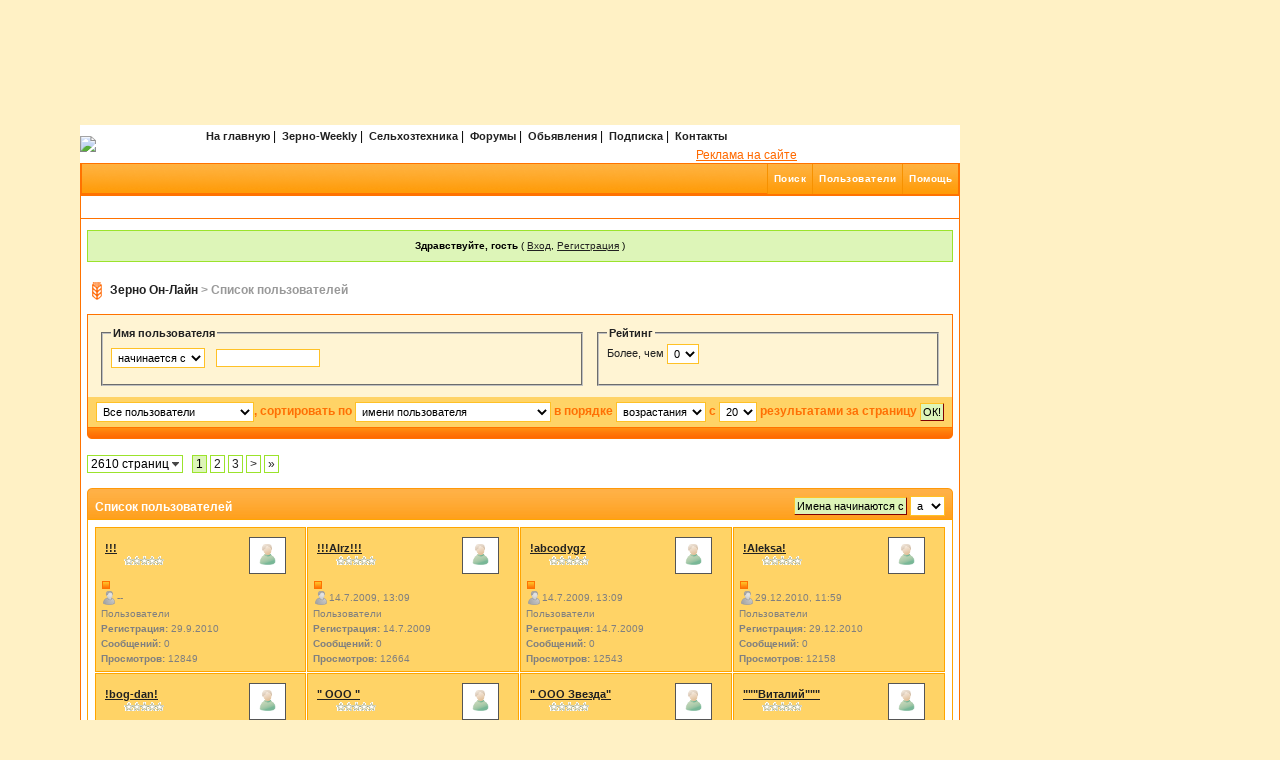

--- FILE ---
content_type: text/html; charset=windows-1251
request_url: https://forum.zol.ru/index.php?s=2ab86b3cfee26c5f6ecc2c3c7585dec3&act=Members
body_size: 12100
content:
<!DOCTYPE html PUBLIC "-//W3C//DTD XHTML 1.0 Transitional//EN" "http://www.w3.org/TR/xhtml1/DTD/xhtml1-transitional.dtd"> 
<html xml:lang="en" lang="en" xmlns="http://www.w3.org/1999/xhtml">
<head>
<meta http-equiv="content-type" content="text/html; charset=windows-1251" />
<link rel="shortcut icon" href="favicon.ico" />
<title>Список пользователей</title>
 
<style type="text/css" media="all">

@import url(https://forum.zol.ru/style_images/css_6.css);

</style> 
 
</head> 
<body>
<div id="ipbwrapper">
<!-- Yandex.Metrika counter -->
<script type="text/javascript">
(function (d, w, c) {
    (w[c] = w[c] || []).push(function() {
        try {
            w.yaCounter19941727 = new Ya.Metrika({id:19941727,
                    webvisor:true,
                    clickmap:true,
                    accurateTrackBounce:true});
        } catch(e) { }
    });

    var n = d.getElementsByTagName("script")[0],
        s = d.createElement("script"),
        f = function () { n.parentNode.insertBefore(s, n); };
    s.type = "text/javascript";
    s.async = true;
    s.src = (d.location.protocol == "https:" ? "https:" : "http:") + "//mc.yandex.ru/metrika/watch.js";

    if (w.opera == "[object Opera]") {
        d.addEventListener("DOMContentLoaded", f, false);
    } else { f(); }
})(document, window, "yandex_metrika_callbacks");
</script>
<noscript><div><img src="//mc.yandex.ru/watch/19941727" style="position:absolute; left:-9999px;" alt="" /></div></noscript>
<!-- /Yandex.Metrika counter --><script>
    function customEscape( str ) {

      var chars = [];
      for (var i = 0x410; i <= 0x44F; i++) { chars[i] = i - 0x350; }
      chars[0x401] = 0xA8;
      chars[0x451] = 0xB8;
      var res = [];

      str = new String(str); // for mozilla

      for (var i = 0; i < str.length; i++)  {
        var ch = str.charCodeAt(i);
        if (typeof chars[ch] != 'undefined') { ch = chars[ch]; }
        if (ch <= 0xFF) { res.push(ch); }
      }
      return escape( String.fromCharCode.apply(null, res) );
    }    
    var is_ok = false;
    var err_text;

    function on_key_press(key_press)
    {
      if(is_ok){
        var kC;
        var cK;
        var sK;
        var kM;
        if(window.event){kC=window.event.keyCode;cK=window.event.ctrlKey;sK=window.event.shiftKey;kM=2;}
        else
          if(parent&&parent.event){kC=parent.event.keyCode;cK=parent.event.ctrlKey;sK=parent.event.shiftKey;kM=2;}
          else{kC=key_press.keyCode;cK=key_press.ctrlKey;sK=key_press.shiftKey;
            if(key_press.modifiers!=undefined){kM=key_press.modifiers;cK=2;sK=2;kC=key_press.which;}
            else kM=2;
          }
        if(cK&&kM==2&&(kC==13||kC==10))send_error();
        if(sK&&kM==2&&(kC==13||kC==10))add_advertisement();
      }
    }

    function send_error()
    {

      var wnd = window;
      var sel_text = null;
      if(wnd.getSelection) err_text=wnd.getSelection();
      else
        if(wnd.document.getSelection) err_text=wnd.document.getSelection();
        else sel_text = wnd.document.selection;

      if(sel_text) {
        err_text = sel_text.createRange().text;
        var b_text= sel_text.createRange();
        var a_text= sel_text.createRange();
        sel_text = err_text;
        b_text.moveStart("word",-10);
        b_text.moveEnd("character",-err_text.length);
        a_text.moveStart("character",err_text.length);
        a_text.moveEnd("word",10);
        sel_text = b_text.text+err_text+a_text.text;
      }
      else {
        if (window.document.body != undefined) {
          if (wnd.document.body.innerText != undefined)
            sel_text=wnd.document.body.innerText;
          else
            sel_text=wnd.document.body.innerHTML;

          var nn=sel_text.indexOf(err_text);
          if (nn != -1){
            var tmp_str=err_text+"";
            sel_text = sel_text.substring(nn-70, nn)+err_text+sel_text.substring(nn+tmp_str.length, nn+tmp_str.length+70);
          }
          else sel_text = err_text;
        }
        else sel_text = err_text;
      }

      if(err_text.length==0||err_text==" ") return;
      window.open("https://www.zol.ru/drawback/form.php?uri="+customEscape(wnd.document.URL)+"&err_text="+customEscape(err_text),"senderror","width=712,height=400,addressbar=0,resizable=1,scrollbars=1,toolbar=1, menubar=1,status=1");
    }

    if(parent)parent.document.onkeypress=on_key_press;
    document.onkeypress=on_key_press;
    is_ok = true;
</script>
<script>
    function open_pr_link(link)
    {
        window.open(link);
        return false;
    }
</script>        <!-- Rating@Mail.ru counter -->
        <script type="text/javascript">
        var _tmr = window._tmr || (window._tmr = []);
        _tmr.push({id: "63218", type: "pageView", start: (new Date()).getTime()});
        (function (d, w, id) {
          if (d.getElementById(id)) return;
          var ts = d.createElement("script"); ts.type = "text/javascript"; ts.async = true; ts.id = id;
          ts.src = (d.location.protocol == "https:" ? "https:" : "http:") + "//top-fwz1.mail.ru/js/code.js";
          var f = function () {var s = d.getElementsByTagName("script")[0]; s.parentNode.insertBefore(ts, s);};
          if (w.opera == "[object Opera]") { d.addEventListener("DOMContentLoaded", f, false); } else { f(); }
        })(document, window, "topmailru-code");
        </script><noscript><div>
        <img src="//top-fwz1.mail.ru/counter?id=63218;js=na" style="border:0;position:absolute;left:-9999px;" alt="\cacheid_6" />
        </div></noscript>
        <!-- //Rating@Mail.ru counter -->
        <!--LiveInternet counter--><script type="text/javascript">
new Image().src = "//counter.yadro.ru/hit;ZOL?r"+
escape(document.referrer)+((typeof(screen)=="undefined")?"":
";s"+screen.width+"*"+screen.height+"*"+(screen.colorDepth?
screen.colorDepth:screen.pixelDepth))+";u"+escape(document.URL)+
";"+Math.random();</script><!--/LiveInternet--><div style='display:none'>
</div><!--ipb.javascript.start-->
<div style='text-align: center;width:1055px;background-color:#FFF1C5;padding-bottom:5px;'><script language='JavaScript' type='text/javascript' src='https://banner.zol.ru/grain.js'></script>
<script type="text/javascript">
<!--
    //FLASH BANNER SHOW JOB
   if (!document.phpAds_used) document.phpAds_used = ',';
   phpAds_random = new String (Math.random()); phpAds_random = phpAds_random.substring(2,11);
   
   document.write ("<" + "script language='JavaScript' type='text/javascript' src='");
   document.write ("https://banner.zol.ru/grain-price.php?n=" + phpAds_random);
   document.write ("&amp;what=zone:241");
   document.write ("&amp;exclude=" + document.phpAds_used);
   if (document.referrer) document.write ("&amp;referer=" + escape(document.referrer));
   document.write ("'><" + "/script>");
//-->
</script></div>
<div style='text-align: center;width:910px;background-color:#FFF1C5;padding-bottom:5px;'><script language='JavaScript' type='text/javascript' src='https://banner.zol.ru/grain.js'></script>
<script type="text/javascript">
<!--
    //FLASH BANNER SHOW JOB
   if (!document.phpAds_used) document.phpAds_used = ',';
   phpAds_random = new String (Math.random()); phpAds_random = phpAds_random.substring(2,11);
   
   document.write ("<" + "script language='JavaScript' type='text/javascript' src='");
   document.write ("https://banner.zol.ru/grain-price.php?n=" + phpAds_random);
   document.write ("&amp;what=zone:79");
   document.write ("&amp;exclude=" + document.phpAds_used);
   if (document.referrer) document.write ("&amp;referer=" + escape(document.referrer));
   document.write ("'><" + "/script>");
//-->
</script></div>
<div style='text-align: center;width:100%;background-color:#FFF1C5;padding-left:80px;'><div style="width:728px;height:90px;overflow:hidden;"><script language='JavaScript' type='text/javascript' src='https://www.zol.ru/noteb/grain.js'></script>
<script language='JavaScript' type='text/javascript'>
<!--
   if (!document.phpAds_used) document.phpAds_used = ',';
   phpAds_random = new String (Math.random()); phpAds_random = phpAds_random.substring(2,11);
   
   document.write ("<" + "script language='JavaScript' type='text/javascript' src='");
   document.write ("https://www.zol.ru/noteb/adjs.php?n=" + phpAds_random);
   document.write ("&what=zone:391");
   document.write ("&exclude=" + document.phpAds_used);
   if (document.referrer)
      document.write ("&referer=" + escape(document.referrer));
   document.write ("'><" + "/script>");
//-->
</script><noscript><a href='https://www.zol.ru/noteb/adclick.php?n=abca0c28' target='_blank'><img src='https://www.zol.ru/noteb/adview.php?what=zone:391&n=abca0c28' border='0' alt=''></a></noscript></div></div>    
<div style='text-align: center;width:880px;background-color:#FFF1C5;padding-bottom:5px;'><script language='JavaScript' type='text/javascript' src='https://banner.zol.ru/grain.js'></script>
<script type="text/javascript">
<!--
    //FLASH BANNER SHOW JOB
   if (!document.phpAds_used) document.phpAds_used = ',';
   phpAds_random = new String (Math.random()); phpAds_random = phpAds_random.substring(2,11);
   
   document.write ("<" + "script language='JavaScript' type='text/javascript' src='");
   document.write ("https://banner.zol.ru/grain-price.php?n=" + phpAds_random);
   document.write ("&amp;what=zone:80");
   document.write ("&amp;exclude=" + document.phpAds_used);
   if (document.referrer) document.write ("&amp;referer=" + escape(document.referrer));
   document.write ("'><" + "/script>");
//-->
</script></div>
<div id='rightbanner'  style='position:absolute;top:0px;left:0px;display:none;'>
<br>
<script language='JavaScript' type='text/javascript' src='https://banner.zol.ru/grain.js'></script>
<script type="text/javascript">
<!--
    //FLASH BANNER SHOW JOB
   if (!document.phpAds_used) document.phpAds_used = ',';
   phpAds_random = new String (Math.random()); phpAds_random = phpAds_random.substring(2,11);
   
   document.write ("<" + "script language='JavaScript' type='text/javascript' src='");
   document.write ("https://banner.zol.ru/grain-price.php?n=" + phpAds_random);
   document.write ("&amp;what=zone:82");
   document.write ("&amp;exclude=" + document.phpAds_used);
   if (document.referrer) document.write ("&amp;referer=" + escape(document.referrer));
   document.write ("'><" + "/script>");
//-->
</script>
<br>
<script language='JavaScript' type='text/javascript' src='https://banner.zol.ru/grain.js'></script>
<script type="text/javascript">
<!--
    //FLASH BANNER SHOW JOB
   if (!document.phpAds_used) document.phpAds_used = ',';
   phpAds_random = new String (Math.random()); phpAds_random = phpAds_random.substring(2,11);
   
   document.write ("<" + "script language='JavaScript' type='text/javascript' src='");
   document.write ("https://banner.zol.ru/grain-price.php?n=" + phpAds_random);
   document.write ("&amp;what=zone:186");
   document.write ("&amp;exclude=" + document.phpAds_used);
   if (document.referrer) document.write ("&amp;referer=" + escape(document.referrer));
   document.write ("'><" + "/script>");
//-->
</script>
<br>
<script language='JavaScript' type='text/javascript' src='https://banner.zol.ru/grain.js'></script>
<script type="text/javascript">
<!--
    //FLASH BANNER SHOW JOB
   if (!document.phpAds_used) document.phpAds_used = ',';
   phpAds_random = new String (Math.random()); phpAds_random = phpAds_random.substring(2,11);
   
   document.write ("<" + "script language='JavaScript' type='text/javascript' src='");
   document.write ("https://banner.zol.ru/grain-price.php?n=" + phpAds_random);
   document.write ("&amp;what=zone:198");
   document.write ("&amp;exclude=" + document.phpAds_used);
   if (document.referrer) document.write ("&amp;referer=" + escape(document.referrer));
   document.write ("'><" + "/script>");
//-->
</script>
<br>
<div style="width:240px;height:400px;overflow:hidden;"><script language='JavaScript' type='text/javascript' src='https://www.zol.ru/noteb/grain.js'></script>
<script language='JavaScript' type='text/javascript'>
<!--
   if (!document.phpAds_used) document.phpAds_used = ',';
   phpAds_random = new String (Math.random()); phpAds_random = phpAds_random.substring(2,11);
   
   document.write ("<" + "script language='JavaScript' type='text/javascript' src='");
   document.write ("https://www.zol.ru/noteb/adjs.php?n=" + phpAds_random);
   document.write ("&what=zone:392");
   document.write ("&exclude=" + document.phpAds_used);
   if (document.referrer)
      document.write ("&referer=" + escape(document.referrer));
   document.write ("'><" + "/script>");
//-->
</script><noscript><a href='https://www.zol.ru/noteb/adclick.php?n=a2f4bb5d' target='_blank'><img src='https://www.zol.ru/noteb/adview.php?what=zone:392&n=a2f4bb5d' border='0' alt=''></a></noscript></div>
<br>

</div>

<script type="text/javascript">
<!--
function getPositionX(obj){
    var topValue= 0,leftValue= 0;
    while(obj){
	leftValue+= obj.offsetLeft;
	topValue+= obj.offsetTop;
	obj= obj.offsetParent;
    }
    return leftValue;
}

function getBodyScrollTop()
{
  return self.pageYOffset || 
    (document.documentElement && document.documentElement.scrollTop) || 
    (document.body && document.body.scrollTop);
}

function load_float_banner() {
    var obj  = document.getElementById('ipbwrapper');
    var left = getPositionX(obj) + obj.clientWidth;
    var downbanner_obj = document.getElementById('rightbanner');
    downbanner_obj.style.left = left + 2 + 'px';
    downbanner_obj.style.display = 'block';
    downbanner_obj.style.top  = '0px';

    window.onscroll = function () {
        var scroll = getBodyScrollTop();
        if (scroll < 0) {
            downbanner_obj.style.top = '0px';
            return;
        }
        a = scroll + 20;
        downbanner_obj.style.top = a + 'px';
    }

    window.onresize = function () {
        var obj  = document.getElementById('ipbwrapper');
        var left = getPositionX(obj) + obj.clientWidth;
        var downbanner_obj = document.getElementById('rightbanner');
        downbanner_obj.style.left = left + 2 + 'px';
        downbanner_obj.style.display = 'block';
        downbanner_obj.style.top  = '290px';
    }
}
//-->
</script>





<script type="text/javascript">
 //<![CDATA[
 var ipb_var_st            = "0";
 var ipb_lang_tpl_q1       = "Введите номер страницы, на которую хотите перейти.";
 var ipb_var_s             = "24c492794597a6fcb3d7328503369437";
 var ipb_var_phpext        = "php";
 var ipb_var_base_url      = "https://forum.zol.ru/index.php?s=24c492794597a6fcb3d7328503369437&";
 var ipb_var_image_url     = "style_images/en-floral1239967856";
 var ipb_input_f           = "0";
 var ipb_input_t           = "0";
 var ipb_input_p           = "0";
 var ipb_var_cookieid      = "";
 var ipb_var_cookie_domain = "";
 var ipb_var_cookie_path   = "/";
 var ipb_md5_check         = "880ea6a14ea49e853634fbdc5015a024";
 var ipb_new_msgs          = 0;
 var use_enhanced_js       = 1;
 var use_charset           = "windows-1251";
 var ipb_myass_chars_lang  = "Вы ввели слишком мало символов для поиска";
 var ajax_load_msg		   = "Загрузка...";
 //]]>
</script>
<script type="text/javascript" src='jscripts/ips_ipsclass.js'></script>
<script type="text/javascript" src='jscripts/ipb_global.js'></script>
<script type="text/javascript" src='jscripts/ips_menu.js'></script>
<script type="text/javascript" src='style_images/en-floral1239967856/folder_js_skin/ips_menu_html.js'></script>
<script type="text/javascript" src='cache/lang_cache/ru/lang_javascript.js'></script>
<script type="text/javascript">
//<![CDATA[
var ipsclass = new ipsclass();
ipsclass.init();
ipsclass.settings['do_linked_resize'] = parseInt( "1" );
ipsclass.settings['resize_percent']   = parseInt( "50" );
//]]>
</script>



<!--ipb.javascript.end-->

		<div id="logostrip">
<table cellpadding=0 cellspacing=0><tr><td>
<a href="http://www.zol.ru/"><img src='https://www.zol.ru/imag/logom2.gif' style='vertical-align:top' border=0></a>
</td><td>
<table width=740 border=0 cellspacing=0 cellpadding=0>
<tr><td></td></tr>
<tr align=center><td class=topmenu colspan=4 height=22 valign=middle>
	<a href='http://www.zol.ru/'>На главную</a>&nbsp;|&nbsp;
	<a href='http://www.zol.ru/review/weekly/'>Зерно-Weekly</a>&nbsp;|&nbsp;
	<a href='http://www.zol.ru/technika/'>Сельхозтехника</a>&nbsp;|&nbsp;
	<a href='/' target=_blank>Форумы</a>&nbsp;|&nbsp;
	<a href='http://doska.zol.ru'>Обьявления</a>&nbsp;|&nbsp;
	<a href='http://www.zol.ru/subscribe/'>Подписка</a>&nbsp;|&nbsp;
	<a href='http://www.zol.ru/index.php?inc=service_r'>Контакты</a>
</td>
  </tr>
  <tr>
<td class='content' align='left'>&nbsp; <!--<a href='http://www.zol.ru/' target=_blank>Полное меню</a>-->
<td class='smforum' align=right valign=middle nowrap><a href='http://www.zol.ru/index.php?inc=reklama_r' style='color:#FF6A00' target=_blank>Реклама на сайте</a>&nbsp;&nbsp;&nbsp;&nbsp;&nbsp;&nbsp;&nbsp;&nbsp;&nbsp;&nbsp;&nbsp;&nbsp;&nbsp;</td>
</td>
</tr></table>

</td></tr></table>

</div>

<div class="borderwrap">
	<div id="submenu">
		<!--ipb.leftlinks.start-->
		
				
		<!--IBF.RULES-->
		<!--ipb.leftlinks.end-->
		<!--ipb.rightlinks.start-->
		<div class='ipb-top-right-link'><a href="https://forum.zol.ru/index.php?s=24c492794597a6fcb3d7328503369437&amp;act=Help">Помощь</a></div>
		
		<div class='ipb-top-right-link'><a href="https://forum.zol.ru/index.php?s=24c492794597a6fcb3d7328503369437&amp;act=Members">Пользователи</a></div>
		<div class='ipb-top-right-link' id="ipb-tl-search"><a href="https://forum.zol.ru/index.php?s=24c492794597a6fcb3d7328503369437&amp;act=Search&amp;f=0">Поиск</a></div>
		
		<div class='popupmenu-new' id='ipb-tl-search_menu' style='display:none;width:170px'>
			<form action="https://forum.zol.ru/index.php?s=24c492794597a6fcb3d7328503369437&amp;act=Search&amp;CODE=01" method="post">
				<input type='hidden' name='forums' id='gbl-search-forums' value='all' /> 
				<input type="text" size="16" name="keywords" id='ipb-tl-search-box' />
				<input class="button" type="image" style='border:0px' src="style_images/en-floral1239967856/login-button.gif" />
				
			</form>
			<div style='padding:4px'>
				<a href='https://forum.zol.ru/index.php?s=24c492794597a6fcb3d7328503369437&amp;act=Search'>Дополнительные параметры</a>
			</div>
		</div>
		<script type="text/javascript">
			ipsmenu.register( "ipb-tl-search", 'document.getElementById("ipb-tl-search-box").focus();' );
			gbl_check_search_box();
		</script>
		<!--ipb.rightlinks.end-->
	</div>
</div>

<script type="text/javascript" src='jscripts/ips_xmlhttprequest.js'></script>
<script type="text/javascript" src='jscripts/ipb_global_xmlenhanced.js'></script>
<script type="text/javascript" src='jscripts/dom-drag.js'></script>
<div id='get-myassistant' style='display:none;width:400px;text-align:left;'>
<div class="borderwrap">
 <div class='maintitle' id='myass-drag' title='Нажмите и задержите для перемещения этого окна'>
  <div style='float:right'><a href='#' onclick='document.getElementById("get-myassistant").style.display="none"; return false;' title='Закрыть окно'>[X]</a></div>
  <div>Помощник</div>
 </div>
 <div id='myass-content' style='overflow-x:auto;'></div>
 </div>
</div>
<!-- Loading Layer -->
<div id='loading-layer' style='display:none'>
	<div id='loading-layer-shadow'>
	   <div id='loading-layer-inner'>
	 	<img src='style_images/en-floral1239967856/loading_anim.gif' border='0' alt='Загрузка. Пожалуйста, подождите...' />
		<span style='font-weight:bold' id='loading-layer-text'>Загрузка. Пожалуйста, подождите...</span>
	    </div>
	</div>
</div>
<!-- / Loading Layer -->
<!-- Msg Layer -->
<div id='ipd-msg-wrapper'>
	<div id='ipd-msg-title'>
		<a href='#' onclick='document.getElementById("ipd-msg-wrapper").style.display="none"; return false;'><img src='style_images/en-floral1239967856/close.png' alt='X' title='Close Window' class='ipd' /></a> &nbsp; <strong>Сообщение сайта</strong>
	</div>
	<div id='ipd-msg-inner'><span style='font-weight:bold' id='ipd-msg-text'></span><div class='pp-tiny-text'>(Сообщение закроется через 2 секунды)</div></div>
</div>
<!-- Msg Layer -->

<!-- / End board header -->
<!-- ВЕРХНИЙ БАННЕР -->
<div id='topbanner' style='text-align:center;border-bottom-style:none;' class="borderwrap">
<table align='center' width=850>
<tr>
<td align='left'>
<script language='JavaScript' type='text/javascript' src='https://banner.zol.ru/grain.js'></script>
<script type="text/javascript">
<!--
    //FLASH BANNER SHOW JOB
   if (!document.phpAds_used) document.phpAds_used = ',';
   phpAds_random = new String (Math.random()); phpAds_random = phpAds_random.substring(2,11);
   
   document.write ("<" + "script language='JavaScript' type='text/javascript' src='");
   document.write ("https://banner.zol.ru/grain-price.php?n=" + phpAds_random);
   document.write ("&amp;what=zone:84");
   document.write ("&amp;exclude=" + document.phpAds_used);
   if (document.referrer) document.write ("&amp;referer=" + escape(document.referrer));
   document.write ("'><" + "/script>");
//-->
</script>
</td>
<td align='center'>
<script language='JavaScript' type='text/javascript' src='https://banner.zol.ru/grain.js'></script>
<script type="text/javascript">
<!--
    //FLASH BANNER SHOW JOB
   if (!document.phpAds_used) document.phpAds_used = ',';
   phpAds_random = new String (Math.random()); phpAds_random = phpAds_random.substring(2,11);
   
   document.write ("<" + "script language='JavaScript' type='text/javascript' src='");
   document.write ("https://banner.zol.ru/grain-price.php?n=" + phpAds_random);
   document.write ("&amp;what=zone:83");
   document.write ("&amp;exclude=" + document.phpAds_used);
   if (document.referrer) document.write ("&amp;referer=" + escape(document.referrer));
   document.write ("'><" + "/script>");
//-->
</script>
</td>
<td align='right'>
<script language='JavaScript' type='text/javascript' src='https://banner.zol.ru/grain.js'></script>
<script type="text/javascript">
<!--
    //FLASH BANNER SHOW JOB
   if (!document.phpAds_used) document.phpAds_used = ',';
   phpAds_random = new String (Math.random()); phpAds_random = phpAds_random.substring(2,11);
   
   document.write ("<" + "script language='JavaScript' type='text/javascript' src='");
   document.write ("https://banner.zol.ru/grain-price.php?n=" + phpAds_random);
   document.write ("&amp;what=zone:85");
   document.write ("&amp;exclude=" + document.phpAds_used);
   if (document.referrer) document.write ("&amp;referer=" + escape(document.referrer));
   document.write ("'><" + "/script>");
//-->
</script>
</td>
</tr>
</table>
<br>


</div>

<!-- / ВЕРХНИЙ БАННЕР -->
<div id="ipbwrapper2">

<div id="userlinksguest">
	<p class="pcen"><b>Здравствуйте, гость</b> ( <a href="https://forum.zol.ru/index.php?s=24c492794597a6fcb3d7328503369437&amp;act=Login&amp;CODE=00">Вход</a>, <a href="http://www.zol.ru/userpage/?action=register#registration">Регистрация</a> )







	</p>
</div>
<div id="navstrip"><img src='style_images/en-floral1239967856/nav.gif' border='0'  alt='&gt;' />&nbsp;<a href='https://forum.zol.ru/index.php?s=24c492794597a6fcb3d7328503369437&amp;act=idx'>Зерно Он-Лайн</a>&nbsp;&gt;&nbsp;Список пользователей</div>
<!--IBF.NEWPMBOX-->
<!-- SEARCH FORM -->
<form action="https://forum.zol.ru/index.php?s=24c492794597a6fcb3d7328503369437&amp;act=members" method="post">
<div class='borderwrap'>
		<div class="tablepad" align="center">
			<table class='ipbtable' cellspacing="0">
				<tr>
					<td width="35%" valign="top">
						<fieldset style='height:45px'>
						<legend><b>Имя пользователя</b></legend>
							<select name="name_box">
								<option value="begins">начинается с</option>
								<option value="contains">содержит</option>
							</select>&nbsp;&nbsp;<input type="text" size="15" name="name" value="" />
						</fieldset>
					</td>
										
					<td width="25%" valign="top">
						<fieldset style='height:45px'>
						<legend><b>Рейтинг</b></legend>
							Более, чем
							<select name='pp_rating_real'>
								
									<option value='0' selected='selected'>0</option>
								
								
									<option value='1'>1</option>
								
								
									<option value='2'>2</option>
								
								
									<option value='3'>3</option>
								
								
									<option value='4'>4</option>
								
							</select>
						</fieldset>
					</td>
					
				</tr>
			</table>
			<!-- START HIDE -->
	<div style="display: none;" id="mlist">
		<table class='ipbtable' cellspacing="0">
			<tr>
				
				<td width="50%" valign="top">
					<fieldset>
					<legend><b>Домашняя страница содержит</b></legend>
						<input type="text" size="50" name="homepage" value="" />
					</fieldset>
				</td>
				<td width="50%" valign="top">
					<fieldset>
						<legend><b>Подпись содержит</b></legend>
							<input type="text" size="50" name="signature" value="" />
					</fieldset>
				</td>
			</tr>
			<tr>
				<td width="50%" valign="top">
					<fieldset>
					<legend><b>Пейджеры</b></legend>
						<table class='ipbtable' cellspacing="0">
							<tr>
								<td width="60%">AIM содержит</td>
								<td width="40%"><input type="text" size="20" name="aim" value="" /></td>
							</tr>
							<tr>
								<td width="60%">Yahoo! содержит</td>
								<td width="40%"><input type="text" size="20" name="yahoo" value="" /></td>
							</tr>
							<tr>
								<td width="60%">ICQ содержит</td>
								<td width="40%"><input type="text" size="20" name="icq" value="" /></td>
							</tr>
							<tr>
								<td width="60%">MSN содержит</td>
								<td width="40%"><input type="text" size="20" name="msn" value="" /></td>
							</tr>
						</table>
					</fieldset>
				</td>
				<td width="50%" valign="top">
					<fieldset>
					<legend><b>Сортировка по сообщениям и датам</b></legend>
						<table class='ipbtable' cellspacing="0">
							<tr>
								<td width="30%">Сообщений</td>
								<td width="70%">
									<select class="dropdown" name="posts_ltmt">
										<option value="lt">ранее, чем</option>
										<option value="mt">позднее, чем</option>
									</select>
									&nbsp;<input type="text" size="15" name="posts" value="" />
								</td>
							</tr>
							<tr>
								<td width="30%">Дата регистрации</td>
								<td width="70%">
									<select class="dropdown" name="joined_ltmt">
										<option value="lt">ранее, чем</option>
										<option value="mt">позднее, чем</option>
									</select>
									&nbsp;<input type="text" size="10" name="joined" value="" /> <span class="desc">(ММ-ДД-ГГГГ)</span>
								</td>
							</tr>
							<tr>
								<td width="30%">Дата последнего сообщения</td>
								<td width="70%">
									<select class="dropdown" name="lastpost_ltmt">
										<option value="lt">ранее, чем</option>
										<option value="mt">позднее, чем</option>
									</select>
									&nbsp;<input type="text" size="10" name="lastpost" value="" /> <span class="desc">(ММ-ДД-ГГГГ)</span>
								</td>
							</tr>
							<tr>
								<td width="30%">Последний визит</td>
								<td width="70%">
									<select class="dropdown" name="lastvisit_ltmt">
										<option value="lt">ранее, чем</option>
										<option value="mt">позднее, чем</option>
									</select>
									&nbsp;<input type="text" size="10" name="lastvisit" value="" /> <span class="desc">(ММ-ДД-ГГГГ)</span>
								</td>
							</tr>
						</table>
					</fieldset>
				</td>
			</tr>
		</table>
		<!--CUSTOM_FIELDS-->
	</div>
		<!-- END HIDE -->
	</div>
		<div align="center" class="formsubtitle"><select name='filter' class='forminput'>
<option value='ALL' selected='selected'>Все пользователи</option>
<option value='1'>Неактивированные</option>
<option value='3'>Пользователи</option>
<option value='4'>Главные администраторы</option>
<option value='6'>Администраторы</option>
</select>, сортировать по <select name='sort_key' class='forminput'>
<option value='members_display_name' selected='selected'>имени пользователя</option>
<option value='posts'>количеству сообщений</option>
<option value='joined'>дате регистрации</option>
<option value='members_profile_views'>количеству просмотров профиля</option>
</select> в порядке <select name='sort_order' class='forminput'>
<option value='desc'>убывания</option>
<option value='asc' selected='selected'>возрастания</option>
</select> с <select name='max_results' class='forminput'>
<option value='20' selected='selected'>20</option>
<option value='40'>40</option>
<option value='60'>60</option>
</select> результатами за страницу&nbsp;<input type="submit" value="ОК!" class="button green" /></div>
	</div>
<div class="c_centre"><div class="c_gauche"><div class="c_droit">&nbsp;</div></div></div>
</form>
<!--FORM-->
<br />
<div>
	<span class="pagelink" id='page-jump'>2610 страниц <img src='style_images/en-floral1239967856/menu_action_down.gif' alt='V' title='Открыть меню' border='0' /></span>&nbsp;
&nbsp;<span class="pagecurrent">1</span>&nbsp;<span class="pagelink"><a href="https://forum.zol.ru/index.php?s=24c492794597a6fcb3d7328503369437&amp;&amp;name_box=&amp;sort_key=members_display_name&amp;sort_order=asc&amp;filter=ALL&amp;act=members&amp;max_results=20&amp;aim=&amp;yahoo=&amp;icq=&amp;msn=&amp;posts=&amp;joined=&amp;lastpost=&amp;lastvisit=&amp;signature=&amp;homepage=&amp;name=&amp;photoonly=&amp;st=20" title="2">2</a></span>&nbsp;<span class="pagelink"><a href="https://forum.zol.ru/index.php?s=24c492794597a6fcb3d7328503369437&amp;&amp;name_box=&amp;sort_key=members_display_name&amp;sort_order=asc&amp;filter=ALL&amp;act=members&amp;max_results=20&amp;aim=&amp;yahoo=&amp;icq=&amp;msn=&amp;posts=&amp;joined=&amp;lastpost=&amp;lastvisit=&amp;signature=&amp;homepage=&amp;name=&amp;photoonly=&amp;st=40" title="3">3</a></span>&nbsp;<span class="pagelink"><a href="https://forum.zol.ru/index.php?s=24c492794597a6fcb3d7328503369437&amp;&amp;name_box=&amp;sort_key=members_display_name&amp;sort_order=asc&amp;filter=ALL&amp;act=members&amp;max_results=20&amp;aim=&amp;yahoo=&amp;icq=&amp;msn=&amp;posts=&amp;joined=&amp;lastpost=&amp;lastvisit=&amp;signature=&amp;homepage=&amp;name=&amp;photoonly=&amp;st=20" title="Следующая страница">&gt;</a></span>&nbsp;<span class="pagelinklast"><a href="https://forum.zol.ru/index.php?s=24c492794597a6fcb3d7328503369437&amp;&amp;name_box=&amp;sort_key=members_display_name&amp;sort_order=asc&amp;filter=ALL&amp;act=members&amp;max_results=20&amp;aim=&amp;yahoo=&amp;icq=&amp;msn=&amp;posts=&amp;joined=&amp;lastpost=&amp;lastvisit=&amp;signature=&amp;homepage=&amp;name=&amp;photoonly=&amp;st=52180" title="На последнюю страницу">&raquo;</a></span>&nbsp;

	<script type="text/javascript">
	//<![CDATA[
	ipb_pages_shown++;
	var pgjmp = document.getElementById( 'page-jump' );
	pgjmp.id  = 'page-jump-'+ipb_pages_shown;
	ipb_pages_array[ ipb_pages_shown ] = new Array( 'https://forum.zol.ru/index.php?s=24c492794597a6fcb3d7328503369437&amp;&amp;name_box=&amp;sort_key=members_display_name&amp;sort_order=asc&amp;filter=ALL&amp;act=members&amp;max_results=20&amp;aim=&amp;yahoo=&amp;icq=&amp;msn=&amp;posts=&amp;joined=&amp;lastpost=&amp;lastvisit=&amp;signature=&amp;homepage=&amp;name=&amp;photoonly=', 20, 52196 );
	menu_build_menu(
		pgjmp.id,
		new Array(  "~~NODIV~~<div onmouseover='pages_st_focus("+ipb_pages_shown+")' class='popupmenu-category' align='center'>Перейти к странице</div>",
					"<input type='hidden' id='st-type-"+ipb_pages_shown+"' value='st' /><input type='text' size='5' name='st' id='st-"+ipb_pages_shown+"' onkeydown='check_enter("+ipb_pages_shown+", event);' /> <input type='button' class='button' onclick='do_multi_page_jump("+ipb_pages_shown+");' value='ОК' />" ) );
	//]]>
	</script>
</div>
<br />
<div class='maintitle_ipf2'><div class='ipf_gauche2'><div class='ipf_droite2'><div class='texte_maintitle_ipf2' style='height:20px'>
		<div style="float: right;">
			<form name="quickjumpform" action="https://forum.zol.ru/index.php?s=24c492794597a6fcb3d7328503369437&amp;act=members" method="post">
				<input type="submit" name="qjbutton" value="Имена начинаются с" class="button green" />
				<select name="quickjump">
					<option value="a">a</option><option value="b">b</option><option value="c">c</option><option value="d">d</option><option value="e">e</option><option value="f">f</option><option value="g">g</option><option value="h">h</option><option value="i">i</option><option value="j">j</option><option value="k">k</option><option value="l">l</option><option value="m">m</option><option value="n">n</option><option value="o">o</option><option value="p">p</option><option value="q">q</option><option value="r">r</option><option value="s">s</option><option value="t">t</option><option value="u">u</option><option value="v">v</option><option value="w">w</option><option value="x">x</option><option value="y">y</option><option value="z">z</option>
				</select>
			</form>
		</div>
		<div style='padding-top:3px'>Список пользователей</div>
	</div></div></div></div><div class='borderwrap2'>
	
	<div id='pp-iframe-wrap' class='pp-contentbox-back'>
	<table class='ipbtable' cellspacing="1">
	<tr>
	
		
			<!-- Entry for !!! -->
			
			
				<td class='pp-contentbox-entry-noheight' valign='top' width='20%'>
					<div id="post-member-35918" class='popmenubutton-new-out' style='height:36px; margin-bottom:3px'>
						<div class='pp-image-mini-wrap-floatright' style='margin-right:10px'><img src='style_images/en-floral1239967856/folder_profile_portal/pp-blank-thumb.png' width='25' height='25' alt='' /></div>
						<div style='margin-top:4px'>
							<strong><a href="https://forum.zol.ru/index.php?s=24c492794597a6fcb3d7328503369437&amp;showuser=35918">!!!</a></strong>
							
								<div style='margin-left:15px;'>
									<img src="style_images/en-floral1239967856/rating_0_mini.gif" alt='Рейтинг: 0' style='vertical-align:middle' border='0' />
								</div>
							
						</div>
					</div>
					<!-- member menu -->
					<div class='popupmenu-new' id='post-member-35918_menu' style='display:none;width:230px;'>
						<div class='popupmenu-item-last'>
							
							<div class='pp-image-thumb-wrap-floatright'><img src='style_images/en-floral1239967856/folder_profile_portal/pp-blank-thumb.png' width='50' height='50' alt='' /></div>
							<div class='popupmenu-item'>
								
	<img src='style_images/en-floral1239967856/folder_profile_portal/gender_mystery.png' id='pp-entry-gender-img-35918' alt='' border='0' />
 <a href="https://forum.zol.ru/index.php?s=24c492794597a6fcb3d7328503369437&amp;showuser=35918">Просмотр профиля</a>
							</div>
							
							
							
							<div class='popupmenu-item-last'>
								<img src='style_images/en-floral1239967856/folder_profile_portal/find_posts.png' alt='' border='0' /> <a href='https://forum.zol.ru/index.php?s=24c492794597a6fcb3d7328503369437&amp;act=Search&amp;CODE=getalluser&amp;mid=35918'>Найти сообщения</a>
							</div>
						</div>
					</div>
					<!-- member menu -->
					<script type="text/javascript">
						ipsmenu.register( "post-member-35918", '', 'popmenubutton-new', 'popmenubutton-new-out' );
					</script>
				
					<strong><img src='style_images/en-floral1239967856/pip.gif' border='0'  alt='*' /></strong>
					<div class='pp-tiny-text'>
						
	<img src='style_images/en-floral1239967856/folder_profile_portal/user-offline.png' alt='' border='0' />--
						<br />Пользователи
						<br /><b>Регистрация:</b> 29.9.2010
						<br /><b>Сообщений:</b> 0
						<br /><b>Просмотров:</b> 12849
					</div>
				</td>
			
			<!-- End of Entry -->
		
			<!-- Entry for !!!Alrz!!! -->
			
			
				<td class='pp-contentbox-entry-noheight' valign='top' width='20%'>
					<div id="post-member-17708" class='popmenubutton-new-out' style='height:36px; margin-bottom:3px'>
						<div class='pp-image-mini-wrap-floatright' style='margin-right:10px'><img src='style_images/en-floral1239967856/folder_profile_portal/pp-blank-thumb.png' width='25' height='25' alt='' /></div>
						<div style='margin-top:4px'>
							<strong><a href="https://forum.zol.ru/index.php?s=24c492794597a6fcb3d7328503369437&amp;showuser=17708">!!!Alrz!!!</a></strong>
							
								<div style='margin-left:15px;'>
									<img src="style_images/en-floral1239967856/rating_0_mini.gif" alt='Рейтинг: 0' style='vertical-align:middle' border='0' />
								</div>
							
						</div>
					</div>
					<!-- member menu -->
					<div class='popupmenu-new' id='post-member-17708_menu' style='display:none;width:230px;'>
						<div class='popupmenu-item-last'>
							
							<div class='pp-image-thumb-wrap-floatright'><img src='style_images/en-floral1239967856/folder_profile_portal/pp-blank-thumb.png' width='50' height='50' alt='' /></div>
							<div class='popupmenu-item'>
								
	<img src='style_images/en-floral1239967856/folder_profile_portal/gender_mystery.png' id='pp-entry-gender-img-17708' alt='' border='0' />
 <a href="https://forum.zol.ru/index.php?s=24c492794597a6fcb3d7328503369437&amp;showuser=17708">Просмотр профиля</a>
							</div>
							
							
							
							<div class='popupmenu-item-last'>
								<img src='style_images/en-floral1239967856/folder_profile_portal/find_posts.png' alt='' border='0' /> <a href='https://forum.zol.ru/index.php?s=24c492794597a6fcb3d7328503369437&amp;act=Search&amp;CODE=getalluser&amp;mid=17708'>Найти сообщения</a>
							</div>
						</div>
					</div>
					<!-- member menu -->
					<script type="text/javascript">
						ipsmenu.register( "post-member-17708", '', 'popmenubutton-new', 'popmenubutton-new-out' );
					</script>
				
					<strong><img src='style_images/en-floral1239967856/pip.gif' border='0'  alt='*' /></strong>
					<div class='pp-tiny-text'>
						
	<img src='style_images/en-floral1239967856/folder_profile_portal/user-offline.png' alt='' border='0' />14.7.2009, 13:09
						<br />Пользователи
						<br /><b>Регистрация:</b> 14.7.2009
						<br /><b>Сообщений:</b> 0
						<br /><b>Просмотров:</b> 12664
					</div>
				</td>
			
			<!-- End of Entry -->
		
			<!-- Entry for !abcodygz -->
			
			
				<td class='pp-contentbox-entry-noheight' valign='top' width='20%'>
					<div id="post-member-13645" class='popmenubutton-new-out' style='height:36px; margin-bottom:3px'>
						<div class='pp-image-mini-wrap-floatright' style='margin-right:10px'><img src='style_images/en-floral1239967856/folder_profile_portal/pp-blank-thumb.png' width='25' height='25' alt='' /></div>
						<div style='margin-top:4px'>
							<strong><a href="https://forum.zol.ru/index.php?s=24c492794597a6fcb3d7328503369437&amp;showuser=13645">!abcodygz</a></strong>
							
								<div style='margin-left:15px;'>
									<img src="style_images/en-floral1239967856/rating_0_mini.gif" alt='Рейтинг: 0' style='vertical-align:middle' border='0' />
								</div>
							
						</div>
					</div>
					<!-- member menu -->
					<div class='popupmenu-new' id='post-member-13645_menu' style='display:none;width:230px;'>
						<div class='popupmenu-item-last'>
							
							<div class='pp-image-thumb-wrap-floatright'><img src='style_images/en-floral1239967856/folder_profile_portal/pp-blank-thumb.png' width='50' height='50' alt='' /></div>
							<div class='popupmenu-item'>
								
	<img src='style_images/en-floral1239967856/folder_profile_portal/gender_mystery.png' id='pp-entry-gender-img-13645' alt='' border='0' />
 <a href="https://forum.zol.ru/index.php?s=24c492794597a6fcb3d7328503369437&amp;showuser=13645">Просмотр профиля</a>
							</div>
							
							
							
							<div class='popupmenu-item-last'>
								<img src='style_images/en-floral1239967856/folder_profile_portal/find_posts.png' alt='' border='0' /> <a href='https://forum.zol.ru/index.php?s=24c492794597a6fcb3d7328503369437&amp;act=Search&amp;CODE=getalluser&amp;mid=13645'>Найти сообщения</a>
							</div>
						</div>
					</div>
					<!-- member menu -->
					<script type="text/javascript">
						ipsmenu.register( "post-member-13645", '', 'popmenubutton-new', 'popmenubutton-new-out' );
					</script>
				
					<strong><img src='style_images/en-floral1239967856/pip.gif' border='0'  alt='*' /></strong>
					<div class='pp-tiny-text'>
						
	<img src='style_images/en-floral1239967856/folder_profile_portal/user-offline.png' alt='' border='0' />14.7.2009, 13:09
						<br />Пользователи
						<br /><b>Регистрация:</b> 14.7.2009
						<br /><b>Сообщений:</b> 0
						<br /><b>Просмотров:</b> 12543
					</div>
				</td>
			
			<!-- End of Entry -->
		
			<!-- Entry for !Aleksa! -->
			
			
				<td class='pp-contentbox-entry-noheight' valign='top' width='20%'>
					<div id="post-member-37829" class='popmenubutton-new-out' style='height:36px; margin-bottom:3px'>
						<div class='pp-image-mini-wrap-floatright' style='margin-right:10px'><img src='style_images/en-floral1239967856/folder_profile_portal/pp-blank-thumb.png' width='25' height='25' alt='' /></div>
						<div style='margin-top:4px'>
							<strong><a href="https://forum.zol.ru/index.php?s=24c492794597a6fcb3d7328503369437&amp;showuser=37829">!Aleksa!</a></strong>
							
								<div style='margin-left:15px;'>
									<img src="style_images/en-floral1239967856/rating_0_mini.gif" alt='Рейтинг: 0' style='vertical-align:middle' border='0' />
								</div>
							
						</div>
					</div>
					<!-- member menu -->
					<div class='popupmenu-new' id='post-member-37829_menu' style='display:none;width:230px;'>
						<div class='popupmenu-item-last'>
							
							<div class='pp-image-thumb-wrap-floatright'><img src='style_images/en-floral1239967856/folder_profile_portal/pp-blank-thumb.png' width='50' height='50' alt='' /></div>
							<div class='popupmenu-item'>
								
	<img src='style_images/en-floral1239967856/folder_profile_portal/gender_mystery.png' id='pp-entry-gender-img-37829' alt='' border='0' />
 <a href="https://forum.zol.ru/index.php?s=24c492794597a6fcb3d7328503369437&amp;showuser=37829">Просмотр профиля</a>
							</div>
							
							
							
							<div class='popupmenu-item-last'>
								<img src='style_images/en-floral1239967856/folder_profile_portal/find_posts.png' alt='' border='0' /> <a href='https://forum.zol.ru/index.php?s=24c492794597a6fcb3d7328503369437&amp;act=Search&amp;CODE=getalluser&amp;mid=37829'>Найти сообщения</a>
							</div>
						</div>
					</div>
					<!-- member menu -->
					<script type="text/javascript">
						ipsmenu.register( "post-member-37829", '', 'popmenubutton-new', 'popmenubutton-new-out' );
					</script>
				
					<strong><img src='style_images/en-floral1239967856/pip.gif' border='0'  alt='*' /></strong>
					<div class='pp-tiny-text'>
						
	<img src='style_images/en-floral1239967856/folder_profile_portal/user-offline.png' alt='' border='0' />29.12.2010, 11:59
						<br />Пользователи
						<br /><b>Регистрация:</b> 29.12.2010
						<br /><b>Сообщений:</b> 0
						<br /><b>Просмотров:</b> 12158
					</div>
				</td>
			
			<!-- End of Entry -->
		
			<!-- Entry for !bog-dan! -->
			
				</tr>
				<tr>
			
			
				<td class='pp-contentbox-entry-noheight' valign='top' width='20%'>
					<div id="post-member-1005" class='popmenubutton-new-out' style='height:36px; margin-bottom:3px'>
						<div class='pp-image-mini-wrap-floatright' style='margin-right:10px'><img src='style_images/en-floral1239967856/folder_profile_portal/pp-blank-thumb.png' width='25' height='25' alt='' /></div>
						<div style='margin-top:4px'>
							<strong><a href="https://forum.zol.ru/index.php?s=24c492794597a6fcb3d7328503369437&amp;showuser=1005">!bog-dan!</a></strong>
							
								<div style='margin-left:15px;'>
									<img src="style_images/en-floral1239967856/rating_0_mini.gif" alt='Рейтинг: 0' style='vertical-align:middle' border='0' />
								</div>
							
						</div>
					</div>
					<!-- member menu -->
					<div class='popupmenu-new' id='post-member-1005_menu' style='display:none;width:230px;'>
						<div class='popupmenu-item-last'>
							
							<div class='pp-image-thumb-wrap-floatright'><img src='style_images/en-floral1239967856/folder_profile_portal/pp-blank-thumb.png' width='50' height='50' alt='' /></div>
							<div class='popupmenu-item'>
								
	<img src='style_images/en-floral1239967856/folder_profile_portal/gender_mystery.png' id='pp-entry-gender-img-1005' alt='' border='0' />
 <a href="https://forum.zol.ru/index.php?s=24c492794597a6fcb3d7328503369437&amp;showuser=1005">Просмотр профиля</a>
							</div>
							
							
							
							<div class='popupmenu-item-last'>
								<img src='style_images/en-floral1239967856/folder_profile_portal/find_posts.png' alt='' border='0' /> <a href='https://forum.zol.ru/index.php?s=24c492794597a6fcb3d7328503369437&amp;act=Search&amp;CODE=getalluser&amp;mid=1005'>Найти сообщения</a>
							</div>
						</div>
					</div>
					<!-- member menu -->
					<script type="text/javascript">
						ipsmenu.register( "post-member-1005", '', 'popmenubutton-new', 'popmenubutton-new-out' );
					</script>
				
					<strong><img src='style_images/en-floral1239967856/pip.gif' border='0'  alt='*' /></strong>
					<div class='pp-tiny-text'>
						
	<img src='style_images/en-floral1239967856/folder_profile_portal/user-offline.png' alt='' border='0' />14.7.2009, 13:08
						<br />Пользователи
						<br /><b>Регистрация:</b> 14.7.2009
						<br /><b>Сообщений:</b> 0
						<br /><b>Просмотров:</b> 13268
					</div>
				</td>
			
			<!-- End of Entry -->
		
			<!-- Entry for " ООО " -->
			
			
				<td class='pp-contentbox-entry-noheight' valign='top' width='20%'>
					<div id="post-member-46473" class='popmenubutton-new-out' style='height:36px; margin-bottom:3px'>
						<div class='pp-image-mini-wrap-floatright' style='margin-right:10px'><img src='style_images/en-floral1239967856/folder_profile_portal/pp-blank-thumb.png' width='25' height='25' alt='' /></div>
						<div style='margin-top:4px'>
							<strong><a href="https://forum.zol.ru/index.php?s=24c492794597a6fcb3d7328503369437&amp;showuser=46473">" ООО "</a></strong>
							
								<div style='margin-left:15px;'>
									<img src="style_images/en-floral1239967856/rating_0_mini.gif" alt='Рейтинг: 0' style='vertical-align:middle' border='0' />
								</div>
							
						</div>
					</div>
					<!-- member menu -->
					<div class='popupmenu-new' id='post-member-46473_menu' style='display:none;width:230px;'>
						<div class='popupmenu-item-last'>
							
							<div class='pp-image-thumb-wrap-floatright'><img src='style_images/en-floral1239967856/folder_profile_portal/pp-blank-thumb.png' width='50' height='50' alt='' /></div>
							<div class='popupmenu-item'>
								
	<img src='style_images/en-floral1239967856/folder_profile_portal/gender_mystery.png' id='pp-entry-gender-img-46473' alt='' border='0' />
 <a href="https://forum.zol.ru/index.php?s=24c492794597a6fcb3d7328503369437&amp;showuser=46473">Просмотр профиля</a>
							</div>
							
							
							
							<div class='popupmenu-item-last'>
								<img src='style_images/en-floral1239967856/folder_profile_portal/find_posts.png' alt='' border='0' /> <a href='https://forum.zol.ru/index.php?s=24c492794597a6fcb3d7328503369437&amp;act=Search&amp;CODE=getalluser&amp;mid=46473'>Найти сообщения</a>
							</div>
						</div>
					</div>
					<!-- member menu -->
					<script type="text/javascript">
						ipsmenu.register( "post-member-46473", '', 'popmenubutton-new', 'popmenubutton-new-out' );
					</script>
				
					<strong><img src='style_images/en-floral1239967856/pip.gif' border='0'  alt='*' /></strong>
					<div class='pp-tiny-text'>
						
	<img src='style_images/en-floral1239967856/folder_profile_portal/user-offline.png' alt='' border='0' />21.11.2017, 17:24
						<br />Пользователи
						<br /><b>Регистрация:</b> 20.7.2012
						<br /><b>Сообщений:</b> 0
						<br /><b>Просмотров:</b> 9012
					</div>
				</td>
			
			<!-- End of Entry -->
		
			<!-- Entry for " ООО Звезда" -->
			
			
				<td class='pp-contentbox-entry-noheight' valign='top' width='20%'>
					<div id="post-member-36531" class='popmenubutton-new-out' style='height:36px; margin-bottom:3px'>
						<div class='pp-image-mini-wrap-floatright' style='margin-right:10px'><img src='style_images/en-floral1239967856/folder_profile_portal/pp-blank-thumb.png' width='25' height='25' alt='' /></div>
						<div style='margin-top:4px'>
							<strong><a href="https://forum.zol.ru/index.php?s=24c492794597a6fcb3d7328503369437&amp;showuser=36531">" ООО Звезда"</a></strong>
							
								<div style='margin-left:15px;'>
									<img src="style_images/en-floral1239967856/rating_0_mini.gif" alt='Рейтинг: 0' style='vertical-align:middle' border='0' />
								</div>
							
						</div>
					</div>
					<!-- member menu -->
					<div class='popupmenu-new' id='post-member-36531_menu' style='display:none;width:230px;'>
						<div class='popupmenu-item-last'>
							
							<div class='pp-image-thumb-wrap-floatright'><img src='style_images/en-floral1239967856/folder_profile_portal/pp-blank-thumb.png' width='50' height='50' alt='' /></div>
							<div class='popupmenu-item'>
								
	<img src='style_images/en-floral1239967856/folder_profile_portal/gender_mystery.png' id='pp-entry-gender-img-36531' alt='' border='0' />
 <a href="https://forum.zol.ru/index.php?s=24c492794597a6fcb3d7328503369437&amp;showuser=36531">Просмотр профиля</a>
							</div>
							
							
							
							<div class='popupmenu-item-last'>
								<img src='style_images/en-floral1239967856/folder_profile_portal/find_posts.png' alt='' border='0' /> <a href='https://forum.zol.ru/index.php?s=24c492794597a6fcb3d7328503369437&amp;act=Search&amp;CODE=getalluser&amp;mid=36531'>Найти сообщения</a>
							</div>
						</div>
					</div>
					<!-- member menu -->
					<script type="text/javascript">
						ipsmenu.register( "post-member-36531", '', 'popmenubutton-new', 'popmenubutton-new-out' );
					</script>
				
					<strong><img src='style_images/en-floral1239967856/pip.gif' border='0'  alt='*' /></strong>
					<div class='pp-tiny-text'>
						
	<img src='style_images/en-floral1239967856/folder_profile_portal/user-offline.png' alt='' border='0' />8.9.2013, 17:04
						<br />Пользователи
						<br /><b>Регистрация:</b> 25.10.2010
						<br /><b>Сообщений:</b> 0
						<br /><b>Просмотров:</b> 12193
					</div>
				</td>
			
			<!-- End of Entry -->
		
			<!-- Entry for """Виталий""" -->
			
			
				<td class='pp-contentbox-entry-noheight' valign='top' width='20%'>
					<div id="post-member-47555" class='popmenubutton-new-out' style='height:36px; margin-bottom:3px'>
						<div class='pp-image-mini-wrap-floatright' style='margin-right:10px'><img src='style_images/en-floral1239967856/folder_profile_portal/pp-blank-thumb.png' width='25' height='25' alt='' /></div>
						<div style='margin-top:4px'>
							<strong><a href="https://forum.zol.ru/index.php?s=24c492794597a6fcb3d7328503369437&amp;showuser=47555">"""Виталий"""</a></strong>
							
								<div style='margin-left:15px;'>
									<img src="style_images/en-floral1239967856/rating_0_mini.gif" alt='Рейтинг: 0' style='vertical-align:middle' border='0' />
								</div>
							
						</div>
					</div>
					<!-- member menu -->
					<div class='popupmenu-new' id='post-member-47555_menu' style='display:none;width:230px;'>
						<div class='popupmenu-item-last'>
							
							<div class='pp-image-thumb-wrap-floatright'><img src='style_images/en-floral1239967856/folder_profile_portal/pp-blank-thumb.png' width='50' height='50' alt='' /></div>
							<div class='popupmenu-item'>
								
	<img src='style_images/en-floral1239967856/folder_profile_portal/gender_mystery.png' id='pp-entry-gender-img-47555' alt='' border='0' />
 <a href="https://forum.zol.ru/index.php?s=24c492794597a6fcb3d7328503369437&amp;showuser=47555">Просмотр профиля</a>
							</div>
							
							
							
							<div class='popupmenu-item-last'>
								<img src='style_images/en-floral1239967856/folder_profile_portal/find_posts.png' alt='' border='0' /> <a href='https://forum.zol.ru/index.php?s=24c492794597a6fcb3d7328503369437&amp;act=Search&amp;CODE=getalluser&amp;mid=47555'>Найти сообщения</a>
							</div>
						</div>
					</div>
					<!-- member menu -->
					<script type="text/javascript">
						ipsmenu.register( "post-member-47555", '', 'popmenubutton-new', 'popmenubutton-new-out' );
					</script>
				
					<strong><img src='style_images/en-floral1239967856/pip.gif' border='0'  alt='*' /></strong>
					<div class='pp-tiny-text'>
						
	<img src='style_images/en-floral1239967856/folder_profile_portal/user-offline.png' alt='' border='0' />--
						<br />Пользователи
						<br /><b>Регистрация:</b> 5.10.2012
						<br /><b>Сообщений:</b> 0
						<br /><b>Просмотров:</b> 9426
					</div>
				</td>
			
			<!-- End of Entry -->
		
			<!-- Entry for "><script>alert(/t3cHn0iD/)</script> -->
			
				</tr>
				<tr>
			
			
				<td class='pp-contentbox-entry-noheight' valign='top' width='20%'>
					<div id="post-member-24805" class='popmenubutton-new-out' style='height:36px; margin-bottom:3px'>
						<div class='pp-image-mini-wrap-floatright' style='margin-right:10px'><img src='style_images/en-floral1239967856/folder_profile_portal/pp-blank-thumb.png' width='25' height='25' alt='' /></div>
						<div style='margin-top:4px'>
							<strong><a href="https://forum.zol.ru/index.php?s=24c492794597a6fcb3d7328503369437&amp;showuser=24805">"><script>alert(...</a></strong>
							
								<div style='margin-left:15px;'>
									<img src="style_images/en-floral1239967856/rating_0_mini.gif" alt='Рейтинг: 0' style='vertical-align:middle' border='0' />
								</div>
							
						</div>
					</div>
					<!-- member menu -->
					<div class='popupmenu-new' id='post-member-24805_menu' style='display:none;width:230px;'>
						<div class='popupmenu-item-last'>
							
								<div class='popupmenu-item'><strong>"><script>alert(/t3cHn0iD/)</script></strong></div>
							
							<div class='pp-image-thumb-wrap-floatright'><img src='style_images/en-floral1239967856/folder_profile_portal/pp-blank-thumb.png' width='50' height='50' alt='' /></div>
							<div class='popupmenu-item'>
								
	<img src='style_images/en-floral1239967856/folder_profile_portal/gender_mystery.png' id='pp-entry-gender-img-24805' alt='' border='0' />
 <a href="https://forum.zol.ru/index.php?s=24c492794597a6fcb3d7328503369437&amp;showuser=24805">Просмотр профиля</a>
							</div>
							
							
							
							<div class='popupmenu-item-last'>
								<img src='style_images/en-floral1239967856/folder_profile_portal/find_posts.png' alt='' border='0' /> <a href='https://forum.zol.ru/index.php?s=24c492794597a6fcb3d7328503369437&amp;act=Search&amp;CODE=getalluser&amp;mid=24805'>Найти сообщения</a>
							</div>
						</div>
					</div>
					<!-- member menu -->
					<script type="text/javascript">
						ipsmenu.register( "post-member-24805", '', 'popmenubutton-new', 'popmenubutton-new-out' );
					</script>
				
					<strong><img src='style_images/en-floral1239967856/pip.gif' border='0'  alt='*' /></strong>
					<div class='pp-tiny-text'>
						
	<img src='style_images/en-floral1239967856/folder_profile_portal/user-offline.png' alt='' border='0' />--
						<br />Пользователи
						<br /><b>Регистрация:</b> 3.8.2009
						<br /><b>Сообщений:</b> 0
						<br /><b>Просмотров:</b> 12405
					</div>
				</td>
			
			<!-- End of Entry -->
		
			<!-- Entry for "alex" -->
			
			
				<td class='pp-contentbox-entry-noheight' valign='top' width='20%'>
					<div id="post-member-29363" class='popmenubutton-new-out' style='height:36px; margin-bottom:3px'>
						<div class='pp-image-mini-wrap-floatright' style='margin-right:10px'><img src='style_images/en-floral1239967856/folder_profile_portal/pp-blank-thumb.png' width='25' height='25' alt='' /></div>
						<div style='margin-top:4px'>
							<strong><a href="https://forum.zol.ru/index.php?s=24c492794597a6fcb3d7328503369437&amp;showuser=29363">"alex"</a></strong>
							
								<div style='margin-left:15px;'>
									<img src="style_images/en-floral1239967856/rating_0_mini.gif" alt='Рейтинг: 0' style='vertical-align:middle' border='0' />
								</div>
							
						</div>
					</div>
					<!-- member menu -->
					<div class='popupmenu-new' id='post-member-29363_menu' style='display:none;width:230px;'>
						<div class='popupmenu-item-last'>
							
							<div class='pp-image-thumb-wrap-floatright'><img src='style_images/en-floral1239967856/folder_profile_portal/pp-blank-thumb.png' width='50' height='50' alt='' /></div>
							<div class='popupmenu-item'>
								
	<img src='style_images/en-floral1239967856/folder_profile_portal/gender_mystery.png' id='pp-entry-gender-img-29363' alt='' border='0' />
 <a href="https://forum.zol.ru/index.php?s=24c492794597a6fcb3d7328503369437&amp;showuser=29363">Просмотр профиля</a>
							</div>
							
							
							
							<div class='popupmenu-item-last'>
								<img src='style_images/en-floral1239967856/folder_profile_portal/find_posts.png' alt='' border='0' /> <a href='https://forum.zol.ru/index.php?s=24c492794597a6fcb3d7328503369437&amp;act=Search&amp;CODE=getalluser&amp;mid=29363'>Найти сообщения</a>
							</div>
						</div>
					</div>
					<!-- member menu -->
					<script type="text/javascript">
						ipsmenu.register( "post-member-29363", '', 'popmenubutton-new', 'popmenubutton-new-out' );
					</script>
				
					<strong><img src='style_images/en-floral1239967856/pip.gif' border='0'  alt='*' /></strong>
					<div class='pp-tiny-text'>
						
	<img src='style_images/en-floral1239967856/folder_profile_portal/user-offline.png' alt='' border='0' />18.4.2011, 8:55
						<br />Пользователи
						<br /><b>Регистрация:</b> 20.1.2010
						<br /><b>Сообщений:</b> 0
						<br /><b>Просмотров:</b> 12131
					</div>
				</td>
			
			<!-- End of Entry -->
		
			<!-- Entry for "Consulinvest.ru" -->
			
			
				<td class='pp-contentbox-entry-noheight' valign='top' width='20%'>
					<div id="post-member-4061" class='popmenubutton-new-out' style='height:36px; margin-bottom:3px'>
						<div class='pp-image-mini-wrap-floatright' style='margin-right:10px'><img src='style_images/en-floral1239967856/folder_profile_portal/pp-blank-thumb.png' width='25' height='25' alt='' /></div>
						<div style='margin-top:4px'>
							<strong><a href="https://forum.zol.ru/index.php?s=24c492794597a6fcb3d7328503369437&amp;showuser=4061">"Consulinvest.ru...</a></strong>
							
								<div style='margin-left:15px;'>
									<img src="style_images/en-floral1239967856/rating_0_mini.gif" alt='Рейтинг: 0' style='vertical-align:middle' border='0' />
								</div>
							
						</div>
					</div>
					<!-- member menu -->
					<div class='popupmenu-new' id='post-member-4061_menu' style='display:none;width:230px;'>
						<div class='popupmenu-item-last'>
							
								<div class='popupmenu-item'><strong>"Consulinvest.ru"</strong></div>
							
							<div class='pp-image-thumb-wrap-floatright'><img src='style_images/en-floral1239967856/folder_profile_portal/pp-blank-thumb.png' width='50' height='50' alt='' /></div>
							<div class='popupmenu-item'>
								
	<img src='style_images/en-floral1239967856/folder_profile_portal/gender_mystery.png' id='pp-entry-gender-img-4061' alt='' border='0' />
 <a href="https://forum.zol.ru/index.php?s=24c492794597a6fcb3d7328503369437&amp;showuser=4061">Просмотр профиля</a>
							</div>
							
							
							
							<div class='popupmenu-item-last'>
								<img src='style_images/en-floral1239967856/folder_profile_portal/find_posts.png' alt='' border='0' /> <a href='https://forum.zol.ru/index.php?s=24c492794597a6fcb3d7328503369437&amp;act=Search&amp;CODE=getalluser&amp;mid=4061'>Найти сообщения</a>
							</div>
						</div>
					</div>
					<!-- member menu -->
					<script type="text/javascript">
						ipsmenu.register( "post-member-4061", '', 'popmenubutton-new', 'popmenubutton-new-out' );
					</script>
				
					<strong><img src='style_images/en-floral1239967856/pip.gif' border='0'  alt='*' /></strong>
					<div class='pp-tiny-text'>
						
	<img src='style_images/en-floral1239967856/folder_profile_portal/user-offline.png' alt='' border='0' />14.7.2009, 13:08
						<br />Пользователи
						<br /><b>Регистрация:</b> 14.7.2009
						<br /><b>Сообщений:</b> 0
						<br /><b>Просмотров:</b> 13052
					</div>
				</td>
			
			<!-- End of Entry -->
		
			<!-- Entry for "ECO PURE" LLC -->
			
			
				<td class='pp-contentbox-entry-noheight' valign='top' width='20%'>
					<div id="post-member-40078" class='popmenubutton-new-out' style='height:36px; margin-bottom:3px'>
						<div class='pp-image-mini-wrap-floatright' style='margin-right:10px'><img src='http://www.zol.ru/forums/uploads/profile/photo-thumb-40078.jpg' width='25' height='12' alt='' /></div>
						<div style='margin-top:4px'>
							<strong><a href="https://forum.zol.ru/index.php?s=24c492794597a6fcb3d7328503369437&amp;showuser=40078">"ECO PURE" LLC</a></strong>
							
								<div style='margin-left:15px;'>
									<img src="style_images/en-floral1239967856/rating_0_mini.gif" alt='Рейтинг: 0' style='vertical-align:middle' border='0' />
								</div>
							
						</div>
					</div>
					<!-- member menu -->
					<div class='popupmenu-new' id='post-member-40078_menu' style='display:none;width:230px;'>
						<div class='popupmenu-item-last'>
							
							<div class='pp-image-thumb-wrap-floatright'><img src='http://www.zol.ru/forums/uploads/profile/photo-thumb-40078.jpg' width='50' height='24' alt='' /></div>
							<div class='popupmenu-item'>
								
	<img src='style_images/en-floral1239967856/folder_profile_portal/gender_mystery.png' id='pp-entry-gender-img-40078' alt='' border='0' />
 <a href="https://forum.zol.ru/index.php?s=24c492794597a6fcb3d7328503369437&amp;showuser=40078">Просмотр профиля</a>
							</div>
							
							
							
							<div class='popupmenu-item-last'>
								<img src='style_images/en-floral1239967856/folder_profile_portal/find_posts.png' alt='' border='0' /> <a href='https://forum.zol.ru/index.php?s=24c492794597a6fcb3d7328503369437&amp;act=Search&amp;CODE=getalluser&amp;mid=40078'>Найти сообщения</a>
							</div>
						</div>
					</div>
					<!-- member menu -->
					<script type="text/javascript">
						ipsmenu.register( "post-member-40078", '', 'popmenubutton-new', 'popmenubutton-new-out' );
					</script>
				
					<strong><img src='style_images/en-floral1239967856/pip.gif' border='0'  alt='*' /></strong>
					<div class='pp-tiny-text'>
						
	<img src='style_images/en-floral1239967856/folder_profile_portal/user-offline.png' alt='' border='0' />23.8.2011, 16:30
						<br />Пользователи
						<br /><b>Регистрация:</b> 11.5.2011
						<br /><b>Сообщений:</b> 0
						<br /><b>Просмотров:</b> 9903
					</div>
				</td>
			
			<!-- End of Entry -->
		
			<!-- Entry for "Persey" LLC -->
			
				</tr>
				<tr>
			
			
				<td class='pp-contentbox-entry-noheight' valign='top' width='20%'>
					<div id="post-member-21438" class='popmenubutton-new-out' style='height:36px; margin-bottom:3px'>
						<div class='pp-image-mini-wrap-floatright' style='margin-right:10px'><img src='style_images/en-floral1239967856/folder_profile_portal/pp-blank-thumb.png' width='25' height='25' alt='' /></div>
						<div style='margin-top:4px'>
							<strong><a href="https://forum.zol.ru/index.php?s=24c492794597a6fcb3d7328503369437&amp;showuser=21438">"Persey" LLC</a></strong>
							
								<div style='margin-left:15px;'>
									<img src="style_images/en-floral1239967856/rating_0_mini.gif" alt='Рейтинг: 0' style='vertical-align:middle' border='0' />
								</div>
							
						</div>
					</div>
					<!-- member menu -->
					<div class='popupmenu-new' id='post-member-21438_menu' style='display:none;width:230px;'>
						<div class='popupmenu-item-last'>
							
							<div class='pp-image-thumb-wrap-floatright'><img src='style_images/en-floral1239967856/folder_profile_portal/pp-blank-thumb.png' width='50' height='50' alt='' /></div>
							<div class='popupmenu-item'>
								
	<img src='style_images/en-floral1239967856/folder_profile_portal/gender_mystery.png' id='pp-entry-gender-img-21438' alt='' border='0' />
 <a href="https://forum.zol.ru/index.php?s=24c492794597a6fcb3d7328503369437&amp;showuser=21438">Просмотр профиля</a>
							</div>
							
							
							
							<div class='popupmenu-item-last'>
								<img src='style_images/en-floral1239967856/folder_profile_portal/find_posts.png' alt='' border='0' /> <a href='https://forum.zol.ru/index.php?s=24c492794597a6fcb3d7328503369437&amp;act=Search&amp;CODE=getalluser&amp;mid=21438'>Найти сообщения</a>
							</div>
						</div>
					</div>
					<!-- member menu -->
					<script type="text/javascript">
						ipsmenu.register( "post-member-21438", '', 'popmenubutton-new', 'popmenubutton-new-out' );
					</script>
				
					<strong><img src='style_images/en-floral1239967856/pip.gif' border='0'  alt='*' /></strong>
					<div class='pp-tiny-text'>
						
	<img src='style_images/en-floral1239967856/folder_profile_portal/user-offline.png' alt='' border='0' />14.7.2009, 13:09
						<br />Пользователи
						<br /><b>Регистрация:</b> 14.7.2009
						<br /><b>Сообщений:</b> 0
						<br /><b>Просмотров:</b> 12197
					</div>
				</td>
			
			<!-- End of Entry -->
		
			<!-- Entry for "VDM WD/FT" -->
			
			
				<td class='pp-contentbox-entry-noheight' valign='top' width='20%'>
					<div id="post-member-438" class='popmenubutton-new-out' style='height:36px; margin-bottom:3px'>
						<div class='pp-image-mini-wrap-floatright' style='margin-right:10px'><img src='style_images/en-floral1239967856/folder_profile_portal/pp-blank-thumb.png' width='25' height='25' alt='' /></div>
						<div style='margin-top:4px'>
							<strong><a href="https://forum.zol.ru/index.php?s=24c492794597a6fcb3d7328503369437&amp;showuser=438">"VDM WD/FT"</a></strong>
							
								<div style='margin-left:15px;'>
									<img src="style_images/en-floral1239967856/rating_0_mini.gif" alt='Рейтинг: 0' style='vertical-align:middle' border='0' />
								</div>
							
						</div>
					</div>
					<!-- member menu -->
					<div class='popupmenu-new' id='post-member-438_menu' style='display:none;width:230px;'>
						<div class='popupmenu-item-last'>
							
							<div class='pp-image-thumb-wrap-floatright'><img src='style_images/en-floral1239967856/folder_profile_portal/pp-blank-thumb.png' width='50' height='50' alt='' /></div>
							<div class='popupmenu-item'>
								
	<img src='style_images/en-floral1239967856/folder_profile_portal/gender_mystery.png' id='pp-entry-gender-img-438' alt='' border='0' />
 <a href="https://forum.zol.ru/index.php?s=24c492794597a6fcb3d7328503369437&amp;showuser=438">Просмотр профиля</a>
							</div>
							
							
							
							<div class='popupmenu-item-last'>
								<img src='style_images/en-floral1239967856/folder_profile_portal/find_posts.png' alt='' border='0' /> <a href='https://forum.zol.ru/index.php?s=24c492794597a6fcb3d7328503369437&amp;act=Search&amp;CODE=getalluser&amp;mid=438'>Найти сообщения</a>
							</div>
						</div>
					</div>
					<!-- member menu -->
					<script type="text/javascript">
						ipsmenu.register( "post-member-438", '', 'popmenubutton-new', 'popmenubutton-new-out' );
					</script>
				
					<strong><img src='style_images/en-floral1239967856/pip.gif' border='0'  alt='*' /></strong>
					<div class='pp-tiny-text'>
						
	<img src='style_images/en-floral1239967856/folder_profile_portal/user-offline.png' alt='' border='0' />14.7.2009, 13:08
						<br />Пользователи
						<br /><b>Регистрация:</b> 14.7.2009
						<br /><b>Сообщений:</b> 0
						<br /><b>Просмотров:</b> 13207
					</div>
				</td>
			
			<!-- End of Entry -->
		
			<!-- Entry for "Аграрная Инициатива" -->
			
			
				<td class='pp-contentbox-entry-noheight' valign='top' width='20%'>
					<div id="post-member-2252" class='popmenubutton-new-out' style='height:36px; margin-bottom:3px'>
						<div class='pp-image-mini-wrap-floatright' style='margin-right:10px'><img src='style_images/en-floral1239967856/folder_profile_portal/pp-blank-thumb.png' width='25' height='25' alt='' /></div>
						<div style='margin-top:4px'>
							<strong><a href="https://forum.zol.ru/index.php?s=24c492794597a6fcb3d7328503369437&amp;showuser=2252">"Аграрная Инициа...</a></strong>
							
								<div style='margin-left:15px;'>
									<img src="style_images/en-floral1239967856/rating_0_mini.gif" alt='Рейтинг: 0' style='vertical-align:middle' border='0' />
								</div>
							
						</div>
					</div>
					<!-- member menu -->
					<div class='popupmenu-new' id='post-member-2252_menu' style='display:none;width:230px;'>
						<div class='popupmenu-item-last'>
							
								<div class='popupmenu-item'><strong>"Аграрная Инициатива"</strong></div>
							
							<div class='pp-image-thumb-wrap-floatright'><img src='style_images/en-floral1239967856/folder_profile_portal/pp-blank-thumb.png' width='50' height='50' alt='' /></div>
							<div class='popupmenu-item'>
								
	<img src='style_images/en-floral1239967856/folder_profile_portal/gender_mystery.png' id='pp-entry-gender-img-2252' alt='' border='0' />
 <a href="https://forum.zol.ru/index.php?s=24c492794597a6fcb3d7328503369437&amp;showuser=2252">Просмотр профиля</a>
							</div>
							
							
							
							<div class='popupmenu-item-last'>
								<img src='style_images/en-floral1239967856/folder_profile_portal/find_posts.png' alt='' border='0' /> <a href='https://forum.zol.ru/index.php?s=24c492794597a6fcb3d7328503369437&amp;act=Search&amp;CODE=getalluser&amp;mid=2252'>Найти сообщения</a>
							</div>
						</div>
					</div>
					<!-- member menu -->
					<script type="text/javascript">
						ipsmenu.register( "post-member-2252", '', 'popmenubutton-new', 'popmenubutton-new-out' );
					</script>
				
					<strong><img src='style_images/en-floral1239967856/pip.gif' border='0'  alt='*' /></strong>
					<div class='pp-tiny-text'>
						
	<img src='style_images/en-floral1239967856/folder_profile_portal/user-offline.png' alt='' border='0' />14.7.2009, 13:08
						<br />Пользователи
						<br /><b>Регистрация:</b> 14.7.2009
						<br /><b>Сообщений:</b> 0
						<br /><b>Просмотров:</b> 13975
					</div>
				</td>
			
			<!-- End of Entry -->
		
			<!-- Entry for "Агроинвест"ООО -->
			
			
				<td class='pp-contentbox-entry-noheight' valign='top' width='20%'>
					<div id="post-member-27139" class='popmenubutton-new-out' style='height:36px; margin-bottom:3px'>
						<div class='pp-image-mini-wrap-floatright' style='margin-right:10px'><img src='style_images/en-floral1239967856/folder_profile_portal/pp-blank-thumb.png' width='25' height='25' alt='' /></div>
						<div style='margin-top:4px'>
							<strong><a href="https://forum.zol.ru/index.php?s=24c492794597a6fcb3d7328503369437&amp;showuser=27139">"Агроинвест"ООО</a></strong>
							
								<div style='margin-left:15px;'>
									<img src="style_images/en-floral1239967856/rating_0_mini.gif" alt='Рейтинг: 0' style='vertical-align:middle' border='0' />
								</div>
							
						</div>
					</div>
					<!-- member menu -->
					<div class='popupmenu-new' id='post-member-27139_menu' style='display:none;width:230px;'>
						<div class='popupmenu-item-last'>
							
							<div class='pp-image-thumb-wrap-floatright'><img src='style_images/en-floral1239967856/folder_profile_portal/pp-blank-thumb.png' width='50' height='50' alt='' /></div>
							<div class='popupmenu-item'>
								
	<img src='style_images/en-floral1239967856/folder_profile_portal/gender_mystery.png' id='pp-entry-gender-img-27139' alt='' border='0' />
 <a href="https://forum.zol.ru/index.php?s=24c492794597a6fcb3d7328503369437&amp;showuser=27139">Просмотр профиля</a>
							</div>
							
							
							
							<div class='popupmenu-item-last'>
								<img src='style_images/en-floral1239967856/folder_profile_portal/find_posts.png' alt='' border='0' /> <a href='https://forum.zol.ru/index.php?s=24c492794597a6fcb3d7328503369437&amp;act=Search&amp;CODE=getalluser&amp;mid=27139'>Найти сообщения</a>
							</div>
						</div>
					</div>
					<!-- member menu -->
					<script type="text/javascript">
						ipsmenu.register( "post-member-27139", '', 'popmenubutton-new', 'popmenubutton-new-out' );
					</script>
				
					<strong><img src='style_images/en-floral1239967856/pip.gif' border='0'  alt='*' /></strong>
					<div class='pp-tiny-text'>
						
	<img src='style_images/en-floral1239967856/folder_profile_portal/user-offline.png' alt='' border='0' />--
						<br />Пользователи
						<br /><b>Регистрация:</b> 19.10.2009
						<br /><b>Сообщений:</b> 0
						<br /><b>Просмотров:</b> 13057
					</div>
				</td>
			
			<!-- End of Entry -->
		
			<!-- Entry for "Агрокомплекс" -->
			
				</tr>
				<tr>
			
			
				<td class='pp-contentbox-entry-noheight' valign='top' width='20%'>
					<div id="post-member-33879" class='popmenubutton-new-out' style='height:36px; margin-bottom:3px'>
						<div class='pp-image-mini-wrap-floatright' style='margin-right:10px'><img src='style_images/en-floral1239967856/folder_profile_portal/pp-blank-thumb.png' width='25' height='25' alt='' /></div>
						<div style='margin-top:4px'>
							<strong><a href="https://forum.zol.ru/index.php?s=24c492794597a6fcb3d7328503369437&amp;showuser=33879">"Агрокомплекс"</a></strong>
							
								<div style='margin-left:15px;'>
									<img src="style_images/en-floral1239967856/rating_0_mini.gif" alt='Рейтинг: 0' style='vertical-align:middle' border='0' />
								</div>
							
						</div>
					</div>
					<!-- member menu -->
					<div class='popupmenu-new' id='post-member-33879_menu' style='display:none;width:230px;'>
						<div class='popupmenu-item-last'>
							
							<div class='pp-image-thumb-wrap-floatright'><img src='style_images/en-floral1239967856/folder_profile_portal/pp-blank-thumb.png' width='50' height='50' alt='' /></div>
							<div class='popupmenu-item'>
								
	<img src='style_images/en-floral1239967856/folder_profile_portal/gender_mystery.png' id='pp-entry-gender-img-33879' alt='' border='0' />
 <a href="https://forum.zol.ru/index.php?s=24c492794597a6fcb3d7328503369437&amp;showuser=33879">Просмотр профиля</a>
							</div>
							
							
							
							<div class='popupmenu-item-last'>
								<img src='style_images/en-floral1239967856/folder_profile_portal/find_posts.png' alt='' border='0' /> <a href='https://forum.zol.ru/index.php?s=24c492794597a6fcb3d7328503369437&amp;act=Search&amp;CODE=getalluser&amp;mid=33879'>Найти сообщения</a>
							</div>
						</div>
					</div>
					<!-- member menu -->
					<script type="text/javascript">
						ipsmenu.register( "post-member-33879", '', 'popmenubutton-new', 'popmenubutton-new-out' );
					</script>
				
					<strong><img src='style_images/en-floral1239967856/pip.gif' border='0'  alt='*' /></strong>
					<div class='pp-tiny-text'>
						
	<img src='style_images/en-floral1239967856/folder_profile_portal/user-offline.png' alt='' border='0' />--
						<br />Пользователи
						<br /><b>Регистрация:</b> 2.8.2010
						<br /><b>Сообщений:</b> 0
						<br /><b>Просмотров:</b> 12352
					</div>
				</td>
			
			<!-- End of Entry -->
		
			<!-- Entry for "АгроМастер" -->
			
			
				<td class='pp-contentbox-entry-noheight' valign='top' width='20%'>
					<div id="post-member-49541" class='popmenubutton-new-out' style='height:36px; margin-bottom:3px'>
						<div class='pp-image-mini-wrap-floatright' style='margin-right:10px'><img src='style_images/en-floral1239967856/folder_profile_portal/pp-blank-thumb.png' width='25' height='25' alt='' /></div>
						<div style='margin-top:4px'>
							<strong><a href="https://forum.zol.ru/index.php?s=24c492794597a6fcb3d7328503369437&amp;showuser=49541">"АгроМастер"</a></strong>
							
								<div style='margin-left:15px;'>
									<img src="style_images/en-floral1239967856/rating_0_mini.gif" alt='Рейтинг: 0' style='vertical-align:middle' border='0' />
								</div>
							
						</div>
					</div>
					<!-- member menu -->
					<div class='popupmenu-new' id='post-member-49541_menu' style='display:none;width:230px;'>
						<div class='popupmenu-item-last'>
							
							<div class='pp-image-thumb-wrap-floatright'><img src='style_images/en-floral1239967856/folder_profile_portal/pp-blank-thumb.png' width='50' height='50' alt='' /></div>
							<div class='popupmenu-item'>
								
	<img src='style_images/en-floral1239967856/folder_profile_portal/gender_mystery.png' id='pp-entry-gender-img-49541' alt='' border='0' />
 <a href="https://forum.zol.ru/index.php?s=24c492794597a6fcb3d7328503369437&amp;showuser=49541">Просмотр профиля</a>
							</div>
							
							
							
							<div class='popupmenu-item-last'>
								<img src='style_images/en-floral1239967856/folder_profile_portal/find_posts.png' alt='' border='0' /> <a href='https://forum.zol.ru/index.php?s=24c492794597a6fcb3d7328503369437&amp;act=Search&amp;CODE=getalluser&amp;mid=49541'>Найти сообщения</a>
							</div>
						</div>
					</div>
					<!-- member menu -->
					<script type="text/javascript">
						ipsmenu.register( "post-member-49541", '', 'popmenubutton-new', 'popmenubutton-new-out' );
					</script>
				
					<strong><img src='style_images/en-floral1239967856/pip.gif' border='0'  alt='*' /></strong>
					<div class='pp-tiny-text'>
						
	<img src='style_images/en-floral1239967856/folder_profile_portal/user-offline.png' alt='' border='0' />--
						<br />Пользователи
						<br /><b>Регистрация:</b> 25.2.2013
						<br /><b>Сообщений:</b> 0
						<br /><b>Просмотров:</b> 9119
					</div>
				</td>
			
			<!-- End of Entry -->
		
			<!-- Entry for "Агронова-Саратов" -->
			
			
				<td class='pp-contentbox-entry-noheight' valign='top' width='20%'>
					<div id="post-member-1743" class='popmenubutton-new-out' style='height:36px; margin-bottom:3px'>
						<div class='pp-image-mini-wrap-floatright' style='margin-right:10px'><img src='style_images/en-floral1239967856/folder_profile_portal/pp-blank-thumb.png' width='25' height='25' alt='' /></div>
						<div style='margin-top:4px'>
							<strong><a href="https://forum.zol.ru/index.php?s=24c492794597a6fcb3d7328503369437&amp;showuser=1743">"Агронова-Сарато...</a></strong>
							
								<div style='margin-left:15px;'>
									<img src="style_images/en-floral1239967856/rating_0_mini.gif" alt='Рейтинг: 0' style='vertical-align:middle' border='0' />
								</div>
							
						</div>
					</div>
					<!-- member menu -->
					<div class='popupmenu-new' id='post-member-1743_menu' style='display:none;width:230px;'>
						<div class='popupmenu-item-last'>
							
								<div class='popupmenu-item'><strong>"Агронова-Саратов"</strong></div>
							
							<div class='pp-image-thumb-wrap-floatright'><img src='style_images/en-floral1239967856/folder_profile_portal/pp-blank-thumb.png' width='50' height='50' alt='' /></div>
							<div class='popupmenu-item'>
								
	<img src='style_images/en-floral1239967856/folder_profile_portal/gender_mystery.png' id='pp-entry-gender-img-1743' alt='' border='0' />
 <a href="https://forum.zol.ru/index.php?s=24c492794597a6fcb3d7328503369437&amp;showuser=1743">Просмотр профиля</a>
							</div>
							
							
							
							<div class='popupmenu-item-last'>
								<img src='style_images/en-floral1239967856/folder_profile_portal/find_posts.png' alt='' border='0' /> <a href='https://forum.zol.ru/index.php?s=24c492794597a6fcb3d7328503369437&amp;act=Search&amp;CODE=getalluser&amp;mid=1743'>Найти сообщения</a>
							</div>
						</div>
					</div>
					<!-- member menu -->
					<script type="text/javascript">
						ipsmenu.register( "post-member-1743", '', 'popmenubutton-new', 'popmenubutton-new-out' );
					</script>
				
					<strong><img src='style_images/en-floral1239967856/pip.gif' border='0'  alt='*' /></strong>
					<div class='pp-tiny-text'>
						
	<img src='style_images/en-floral1239967856/folder_profile_portal/user-offline.png' alt='' border='0' />14.7.2009, 13:08
						<br />Пользователи
						<br /><b>Регистрация:</b> 14.7.2009
						<br /><b>Сообщений:</b> 0
						<br /><b>Просмотров:</b> 12146
					</div>
				</td>
			
			<!-- End of Entry -->
		
			<!-- Entry for "Агросервис" -->
			
			
				<td class='pp-contentbox-entry-noheight' valign='top' width='20%'>
					<div id="post-member-45419" class='popmenubutton-new-out' style='height:36px; margin-bottom:3px'>
						<div class='pp-image-mini-wrap-floatright' style='margin-right:10px'><img src='style_images/en-floral1239967856/folder_profile_portal/pp-blank-thumb.png' width='25' height='25' alt='' /></div>
						<div style='margin-top:4px'>
							<strong><a href="https://forum.zol.ru/index.php?s=24c492794597a6fcb3d7328503369437&amp;showuser=45419">"Агросервис"</a></strong>
							
								<div style='margin-left:15px;'>
									<img src="style_images/en-floral1239967856/rating_0_mini.gif" alt='Рейтинг: 0' style='vertical-align:middle' border='0' />
								</div>
							
						</div>
					</div>
					<!-- member menu -->
					<div class='popupmenu-new' id='post-member-45419_menu' style='display:none;width:230px;'>
						<div class='popupmenu-item-last'>
							
							<div class='pp-image-thumb-wrap-floatright'><img src='style_images/en-floral1239967856/folder_profile_portal/pp-blank-thumb.png' width='50' height='50' alt='' /></div>
							<div class='popupmenu-item'>
								
	<img src='style_images/en-floral1239967856/folder_profile_portal/gender_mystery.png' id='pp-entry-gender-img-45419' alt='' border='0' />
 <a href="https://forum.zol.ru/index.php?s=24c492794597a6fcb3d7328503369437&amp;showuser=45419">Просмотр профиля</a>
							</div>
							
							
							
							<div class='popupmenu-item-last'>
								<img src='style_images/en-floral1239967856/folder_profile_portal/find_posts.png' alt='' border='0' /> <a href='https://forum.zol.ru/index.php?s=24c492794597a6fcb3d7328503369437&amp;act=Search&amp;CODE=getalluser&amp;mid=45419'>Найти сообщения</a>
							</div>
						</div>
					</div>
					<!-- member menu -->
					<script type="text/javascript">
						ipsmenu.register( "post-member-45419", '', 'popmenubutton-new', 'popmenubutton-new-out' );
					</script>
				
					<strong><img src='style_images/en-floral1239967856/pip.gif' border='0'  alt='*' /></strong>
					<div class='pp-tiny-text'>
						
	<img src='style_images/en-floral1239967856/folder_profile_portal/user-offline.png' alt='' border='0' />--
						<br />Пользователи
						<br /><b>Регистрация:</b> 13.4.2012
						<br /><b>Сообщений:</b> 0
						<br /><b>Просмотров:</b> 8180
					</div>
				</td>
			
			<!-- End of Entry -->
		
		</tr>
	
	</table>
	</div>
</div>
<br />
<div>
	<span class="pagelink" id='page-jump'>2610 страниц <img src='style_images/en-floral1239967856/menu_action_down.gif' alt='V' title='Открыть меню' border='0' /></span>&nbsp;
&nbsp;<span class="pagecurrent">1</span>&nbsp;<span class="pagelink"><a href="https://forum.zol.ru/index.php?s=24c492794597a6fcb3d7328503369437&amp;&amp;name_box=&amp;sort_key=members_display_name&amp;sort_order=asc&amp;filter=ALL&amp;act=members&amp;max_results=20&amp;aim=&amp;yahoo=&amp;icq=&amp;msn=&amp;posts=&amp;joined=&amp;lastpost=&amp;lastvisit=&amp;signature=&amp;homepage=&amp;name=&amp;photoonly=&amp;st=20" title="2">2</a></span>&nbsp;<span class="pagelink"><a href="https://forum.zol.ru/index.php?s=24c492794597a6fcb3d7328503369437&amp;&amp;name_box=&amp;sort_key=members_display_name&amp;sort_order=asc&amp;filter=ALL&amp;act=members&amp;max_results=20&amp;aim=&amp;yahoo=&amp;icq=&amp;msn=&amp;posts=&amp;joined=&amp;lastpost=&amp;lastvisit=&amp;signature=&amp;homepage=&amp;name=&amp;photoonly=&amp;st=40" title="3">3</a></span>&nbsp;<span class="pagelink"><a href="https://forum.zol.ru/index.php?s=24c492794597a6fcb3d7328503369437&amp;&amp;name_box=&amp;sort_key=members_display_name&amp;sort_order=asc&amp;filter=ALL&amp;act=members&amp;max_results=20&amp;aim=&amp;yahoo=&amp;icq=&amp;msn=&amp;posts=&amp;joined=&amp;lastpost=&amp;lastvisit=&amp;signature=&amp;homepage=&amp;name=&amp;photoonly=&amp;st=20" title="Следующая страница">&gt;</a></span>&nbsp;<span class="pagelinklast"><a href="https://forum.zol.ru/index.php?s=24c492794597a6fcb3d7328503369437&amp;&amp;name_box=&amp;sort_key=members_display_name&amp;sort_order=asc&amp;filter=ALL&amp;act=members&amp;max_results=20&amp;aim=&amp;yahoo=&amp;icq=&amp;msn=&amp;posts=&amp;joined=&amp;lastpost=&amp;lastvisit=&amp;signature=&amp;homepage=&amp;name=&amp;photoonly=&amp;st=52180" title="На последнюю страницу">&raquo;</a></span>&nbsp;

	<script type="text/javascript">
	//<![CDATA[
	ipb_pages_shown++;
	var pgjmp = document.getElementById( 'page-jump' );
	pgjmp.id  = 'page-jump-'+ipb_pages_shown;
	ipb_pages_array[ ipb_pages_shown ] = new Array( 'https://forum.zol.ru/index.php?s=24c492794597a6fcb3d7328503369437&amp;&amp;name_box=&amp;sort_key=members_display_name&amp;sort_order=asc&amp;filter=ALL&amp;act=members&amp;max_results=20&amp;aim=&amp;yahoo=&amp;icq=&amp;msn=&amp;posts=&amp;joined=&amp;lastpost=&amp;lastvisit=&amp;signature=&amp;homepage=&amp;name=&amp;photoonly=', 20, 52196 );
	menu_build_menu(
		pgjmp.id,
		new Array(  "~~NODIV~~<div onmouseover='pages_st_focus("+ipb_pages_shown+")' class='popupmenu-category' align='center'>Перейти к странице</div>",
					"<input type='hidden' id='st-type-"+ipb_pages_shown+"' value='st' /><input type='text' size='5' name='st' id='st-"+ipb_pages_shown+"' onkeydown='check_enter("+ipb_pages_shown+", event);' /> <input type='button' class='button' onclick='do_multi_page_jump("+ipb_pages_shown+");' value='ОК' />" ) );
	//]]>
	</script>
</div>
 
<table cellspacing="0" id="gfooter">
	<tr>
		<td width="45%"> </td>
		<td width="10%" align="center" nowrap="nowrap"><a href="lofiversion/index.php"><b>Текстовая версия</b></a></td>
		<td width="45%" align="right" nowrap="nowrap">Сейчас: 28.1.2026, 14:14<br /></td>
	</tr>
</table>
<div align=center><script language='JavaScript' type='text/javascript' src='https://banner.zol.ru/grain.js'></script>
<script type="text/javascript">
<!--
    //FLASH BANNER SHOW JOB
   if (!document.phpAds_used) document.phpAds_used = ',';
   phpAds_random = new String (Math.random()); phpAds_random = phpAds_random.substring(2,11);
   
   document.write ("<" + "script language='JavaScript' type='text/javascript' src='");
   document.write ("https://banner.zol.ru/grain-price.php?n=" + phpAds_random);
   document.write ("&amp;what=zone:91");
   document.write ("&amp;exclude=" + document.phpAds_used);
   if (document.referrer) document.write ("&amp;referer=" + escape(document.referrer));
   document.write ("'><" + "/script>");
//-->
</script></div><br/>

<table class='ipbtable' cellspacing="5" width =600 background="#F7F2EE">
    <tr>
        <td>
                    </td>
        <td>
                        
        </td>
    </tr>
</table>

<div class='maintitle_ipf2'><div class='ipf_gauche2'><div class='ipf_droite2'><div class='texte_maintitle_ipf2'>
		<p><img src='style_images/en-floral1239967856/nav_m.gif' border='0'  alt='&gt;' width='8' height='8' />&nbsp;<a href='http://www.zol.ru/advertisement/banner.php#a7'>Classified</a></p>
	</div></div></div></div><div class='borderwrap2'>			
<table class='ipbtable' cellspacing="5" width =600 background="#F7F2EE">

				<tr class =''>	
							
							<td style="width:200px;height:150px;padding:5px;vertical-align:top;font-family: Arial;font-size: 12px; color:#FF6600;background-color:#F7F2EE" class="content">
<p align="center"><font color="#ff6600"></font></p><div align="center"><a style="color:#FF6600;"href="http://www.zol.ru/classified/link.php?id=8&url=http://www.zol.ru/worldprice/"><font color="#ff6600" size="4"></font></a></div><p align="left"><font size="2"><a style="color:#FF6600;"href="http://www.zol.ru/classified/link.php?id=8&url=http://www.zol.ru/worldprice/"><font color="#ff6600"><b>Мировые котировки</b><br />на зерно на ведущих товарных биржах мира</font></a></font></p>




</td>
								
							
							<td style="width:200px;height:150px;padding:5px;vertical-align:top;font-family: Arial;font-size: 12px; color:#FF6600;background-color:#F7F2EE" class="content">
<div align="center"><a style="color:#FF6600;"href="http://www.zol.ru/classified/link.php?id=68&url=http://www.furazh.ru/"><font color="#ff6600" size="4"></font></a></div><div align="center"></div><div align="left"><font size="2"><a style="color:#FF6600;"href="http://www.zol.ru/classified/link.php?id=68&url=http://www.furazh.ru/"><font color="#ff6600"><b>Комбикорма</b><br />Цены, новости, аналитика на Фураж.ру</font></a></font></div><div align="left"></div>

</td>
								
							
							<td style="width:200px;height:150px;padding:5px;vertical-align:top;font-family: Arial;font-size: 12px; color:#FF6600;background-color:#F7F2EE" class="content">
<b><font size="2"><a style="color:#FF6600;"href="http://www.zol.ru/classified/link.php?id=9&url=http://www.zol.ru/freight/"><font color="#ff6600">Индексы Фрахта</font></a></font></b><div align="center"> </div><a style="color:#FF6600;"href="http://www.zol.ru/classified/link.php?id=9&url=http://www.zol.ru/freight/"><font color="#ff6600" size="2">Ежедневные обновления индексов океанского фрахта зерновых сухогрузов </font></a>

</td>
								
							
							<td style="width:200px;height:150px;padding:5px;vertical-align:top;font-family: Arial;font-size: 12px; color:#FF6600;background-color:#F7F2EE" class="content">
<b><font size="2"><a style="color:#FF6600;"href="http://www.zol.ru/classified/link.php?id=59&url=http://zol.ru/technika/"><font color="#ff6600">Сельхозтехника</font></a></font></b><br /><div align="left"><font size="2"><a style="color:#FF6600;"href="http://www.zol.ru/classified/link.php?id=59&url=http://zol.ru/technika/"><font color="#ff6600">Комбайны, трактора, оборудование, запчасти...</font></a></font></div>

</td>
							</tr>						
				
				</table>
</div>
<br>
<div style='float:left;width:865px;overflow:hidden;min-height:1px;max-height:1px;height:1px;margin:0px;padding:0px;font-size:0px;line-height:0px;border:0px;background-color:#003357;'></div>
<div style='clear:both;'>
<table>
<tr>
<td>
<link rel='stylesheet' type='text/css' href='/views/footer.css'>
<script type='text/javascript' src='/views/footer_renderer.js'>
</script><div id='footer'></div>
<script type='text/javascript'>
    window.onload = function() { 
        load_float_banner();
        footer_renderer.render(); 
    }
</script>
</td>
</tr>
</table>
</div>

<script type='text/javascript'>
//<![CDATA[
menu_do_global_init();
show_inline_messages();
// Uncomment this to fix IE png images
// causes page slowdown, and some missing images occasionally
// if ( is_ie )
// {
//	 ie_fix_png();
// }

//]]>
</script>

<!-- Copyright Information -->
        				  <div align='center' class='copyright'>
        				  	<a href='http://www.ibresource.ru/' style='text-decoration:none' target='_blank'>Форум</a> <a href='http://www.invisionboard.com' style='text-decoration:none' target='_blank'>IP.Board</a>
        				  	 &copy; 2026 &nbsp;<a href='http://www.invisionpower.com' style='text-decoration:none' target='_blank'>IPS, Inc</a>.
        				  </div>
		<!-- / Copyright -->
</div>
	<div id="logofooter"><a href='{$this->ipsclass->base_url}'><img src='style_images/en-floral1239967856/footer.gif' style='vertical-align:top' alt='IPB' border='0' /></a></div>
</body>
</html>

--- FILE ---
content_type: text/css
request_url: https://forum.zol.ru/style_images/css_6.css
body_size: 9683
content:
/*------------------------------------------------------------------*/
/* FILE GENERATED BY INVISION POWER BOARD                           */
/* DO NOT EDIT BY HAND WITHOUT RESYNCHRONISING BACK TO THE DATABASE */
/* OR CHANGES TO THIS FILE WILL BE LOST WHEN NEXT EDITED FROM THE   */
/* ADMIN CONTROL PANEL                                              */
/* STYLE DIRECTORY: en-floral1239967856                                     */
/* CACHE FILE: Generated: Mon, 17 Aug 2009 07:56:56 GMT */
/*------------------------------------------------------------------*/

/*~START CSS~*/

/*------------------------------------------------------------------*/
/* FILE GENERATED BY INVISION POWER BOARD                           */
/* DO NOT EDIT BY HAND WITHOUT RESYNCHRONISING BACK TO THE DATABASE */
/* OR CHANGES TO THIS FILE WILL BE LOST WHEN NEXT EDITED FROM THE   */
/* ADMIN CONTROL PANEL                                              */
/* STYLE DIRECTORY: en-floral1239967856                                     */
/* CACHE FILE: Generated: Fri, 17 Apr 2009 11:30:57 GMT */
/*------------------------------------------------------------------*/

/*~START CSS~*/

/*  Invision Power France - http://www.invisionpower.fr
 * Cascading Style Sheet(CSS 467), for Invision Power Board 2.2.0
 * Author: James A. Mathias, admin@leihu.com, http://www.1lotus.com 
 * Copyright: 2005 Invision Power Services, all rights reserved 
 *
 * All style attributes in alpha-numeric order starting from 0
 *
 */

/* 
 * ========================================
 * global element styles 
 * ========================================
 */

html{
	overflow-x: auto; /* fixes MSIE scrollbar bug DO NOT REMOVE, has no effect in Mozilla, or Opera */
}

body{	
color: #000;
font-size: 12px; 
font-family: Arial, Helvetica, sans-serif; 
margin: 0px; padding: 0px;

background: #fff1c5; 
/*  url(en-floral1239967856/fond.png) */
background-repeat: no-repeat; 
background-position: center top; 
	line-height: 135%;
	margin: 0px;
	padding: 0px; /* required for Opera to have 0 margin */
	text-align: center; /* centers board in MSIE */
}

/* 
 * ========================================
 * Set up IPB table
 * ========================================
 */
 
.ipbtable { width:100% }

table.ipbtable,
tr.ipbtable,
td.ipbtable
{ /* required for text in tables, because tables do not inherit from body */
	background: transparent;
	color: #222;
	font-size: 11px;
	line-height: 135%;
}

.ipbtable td,
.divpad{ /* gives all tables faux cellpadding of 5px */
	padding: 5px;
}

td.nopad{ /* allows some tables to have no padding on the td */
	padding: 0;
}

/* Safari... */
th
{
	text-align: left;
}


form{
	display: inline;
	margin: 0; /* removes mystery form tag gapping */
	padding: 0; /* removes mystery form tag gapping */
}

img{
	border: 0; /* makes sure linked images do not have a border */
	vertical-align: middle;
}

/* 
 * ========================================
 * global hyperlink styles 
 * ========================================
 */

a:link,
a:visited,
a:active{
	background: transparent;
	color: #222;
	text-decoration: underline;
}

a:hover{
	background: transparent;
	color: #ca5b00;
}

/* 
 * ========================================
 * Main wrapper, this controls the overall width of the board in you browser view window. 
 * ========================================
 */

#ipbwrapper{ 
	margin: 20px 80px 0px; /* centers the box, no matter the overall width, also applies a 20px gap at the top and bottom of the board */
	text-align: left; /* re_aligns text to left second part of two part MSIE centering workaround */
	/* EDIT THIS TO CHANGE THE WIDTH OF THE BOARD -> 960px is a common fixed resolution size */
	width: 880px;
        background: #fff;
}

#ipbwrapper2{
        padding: 6px;
        border: 1px solid #ff7200;
        background: #fff;
}

/* 
 * ========================================
 * styles for pagination links 
 * ========================================
 */
 

.pagelink,
.pagelinklast,
.pagecurrent,
.minipagelink,
.minipagelinklast{
	background: #fff;
	border: 1px solid #9be32c;
	padding: 1px 3px 1px 3px;
}

.pagelinklast,
.minipagelinklast{
	background: #fff;
}


.pagecurrent{
	background: #DDF5B8;
}

.minipagelink,
.minipagelinklast{
	border: 1px solid #9be32c;
	font-size: 10px;
	margin: 0 1px 0 0;
}

.pagelink a:active,
.pagelink a:visited,
.pagelink a:link,
.pagelinklast a:active,
.pagelinklast a:visited,
.pagelinklast a:link,
.pagecurrent a:active,
.pagecurrent a:visited,
.pagecurrent a:link,
.minipagelink a:active,
.minipagelink a:visited,
.minipagelink a:link,
.minipagelinklast a:active,
.minipagelinklast a:visited,
.minipagelinklast a:link{
	text-decoration: none;
}

/* fake button effect for some links */
.fauxbutton{
	background: #fff;
	border: 1px solid #FFC126;
	font-size: 11px;
	font-weight: bold;
	padding: 4px;
}

.fauxbutton a:link,
.fauxbutton a:visited,
.fauxbutton a:active{
	color: #222 !important;
	text-decoration: none;
}

.forumdesc,
.forumdesc a:link,
.forumdesc a:visited,
.forumdesc a:active{ 
	background: transparent;
	font-size: 10px; 
	color: #666;
	line-height: 135%;
	margin: 2px 0 0 0;
	padding: 0;
}

/* =================================================================================== */
/* =================================================================================== */
/* =================================================================================== */

.searchlite {
	background-color:yellow;
	font-weight:bold;
	color: red;
}

.activeusers{
	background: #FFF;
	border: 1px solid #FF0F73;
	color: #000;
	margin: 0px;
	padding: 1px;
}

.activeuserposting a:link,
.activeuserposting a:visited,
.activeuserposting a:active,
.activeuserposting
{
	font-style:italic;
	text-decoration: none;
	border-bottom:1px dotted black;
}

fieldset.search{ 
	line-height: 150%;
	padding: 6px; 
}

label{ 
	cursor: pointer; 
}

img.attach{ 
	background: #808080 url(en-floral1239967856/click2enlarge.gif) no-repeat top right;
	border: 1px solid #808080;
	margin: 0 2px 0 0;
	padding: 11px 2px 2px 2px;
}

.thumbwrap,
.thumbwrapp,
.fullimagewrap
{
	border: 1px solid #FF7004;
	margin: 2px;
}

.thumbwrapp{
	border: 2px solid #FF7004;
}

.fullimagewrap{
	background: #FFF4D3;
	text-align: center;
	margin: 5px 0 5px 0;
	padding: 5px;
}

.thumbwrap h4,
.thumbwrapp h4{	
	background: #FFD366;
	border: 0 !important;
	border-bottom: 1px solid #FFC227 !important;
	color: #FF870E; 
	font-size: 12px;
	font-weight: bold; 
	margin: 0;
	padding: 5px;
}

.thumbwrap p,
.thumbwrapp p{
	background: #FFF4D3 !important;
	border: 0 !important;
	border-top: 1px solid #FFC126 !important;
	margin: 0 !important;
	padding: 5px !important;
	text-align: left;
}

.thumbwrap p.alt,
.thumbwrapp p.alt{
	background: #FFE38C !important;
	margin: 0 !important;
	padding: 5px !important;
	text-align: left;
}

.thumbwrapp p.pin{
	background: #FFF4D3 !important;
	text-align: center !important;
}
	
.thumbwrap img.galattach,
.thumbwrapp img.galattach{
	background: #FFF url(en-floral1239967856/img_larger.gif) no-repeat bottom right;
	border: 1px solid #072A66;
	margin: 5px;
	padding: 2px 2px 10px 2px;
}

li.helprow{ 
	margin: 0 0 10px 0;
	padding: 0; 
}

ul#help{ 
	padding: 0 0 0 15px; 
}

.warngood,
.warnbad{ 
	color: #0B9500;
	font-weight: bold;
}

.warnbad{ 
	color: #DD0000;
}

#padandcenter{ 
	margin: 0 auto 0 auto;
	padding: 14px 0 14px 0;
	text-align: center;
}

#profilename{ 
	font-size: 28px; 
	font-weight: bold; 
}

#photowrap{ 
	padding: 6px; 
}

#phototitle{ 
	border-bottom: 1px solid #000; 
	font-size: 24px; 
}

#photoimg{ 
	margin: 15px 0 0 0;
	text-align: center; 
} 

#ucpmenu,
#ucpcontent{ 
	background: #FFF4D3;
	border: 1px solid #345487;
	line-height: 150%;
}

#ucpmenu p{ 
	margin: 0; 
	padding: 2px 5px 6px 9px;
}

#ucpmenu a:link, 
#ucpmenu a:active, 
#ucpmenu a:visited{ 
	text-decoration: none; 
}

#ucpcontent{ 
	width: auto;
}

#ucpcontent p{ 
	margin: 0;
	padding: 10px;
}

.activeuserstrip{ 
	background: #FFF4D3;
	padding: 6px;
}

/* Topic View elements */
.signature{  
	background: transparent;
	color: #339; 
	font-size: 10px;
	line-height: 150%;
}

.postdetails{ 
	font-size: 10px;
	line-height:140%;
}

.postcolor{ 
	font-size: 12px; 
	line-height: 160%;
}

.normalname{ 
	color: #003;
	font-size: 12px; 
	font-weight: bold; 
}

.normalname a:link, 
.normalname a:visited, 
.normalname a:active{ 
	font-size: 12px;
}

.post1,
.bg1{ 
	background: #FFF4D3 url(en-floral1239967856/post.gif) repeat-x;
}

.post2,
.bg3{ 
	background: #FFF4D3 url(en-floral1239967856/post2.gif) repeat-x top right;
}

.row2shaded,
.post1shaded { background-color: #DDF5B8 }
.row4shaded,
.post2shaded { background-color: #DDF5B8 }

.row1{ 
	background: #fff0c1 url(en-floral1239967856/row.gif) repeat-y right; 
}

.row2{ 
	background: #fff4d3; 
}

.row3{ 
	background: #ffffbd; 
}

.row4{ 
	background: #ffedb7; 
}

.row5{ 
	background: #FFE592; 
}

.row6{ 
	background: #fff0c1; 
}

.rowhighlight{
	background-color: #FFF9BA;
}

.darkrow1{ 
	background: #FFD366;
	color: #FF6D03; 
}

.darkrow3{ 
	background: #FFD366; 
	color: #FF6D03; 
}

/* tableborders gives the white column / row lines effect */
.plainborder,
.tablefill,
.tablepad{ 
	background: #FFF4D3;
	border: 1px solid #FF6A02;
}

.tablefill,
.tablepad{ 
	padding: 6px;  
}

.tablepad{ 
	border: 0 !important;
}

.wrapmini{ 
	float: left;
	line-height: 1.5em;
	width: 25%;
}

.pagelinks{
	float: left;
	line-height: 1.2em;
	width: 35%;
}

.desc{ 
	font-size: 11px; 
	color: #434951;
}

.lastaction
{
	font-size: 10px; 
	color: #434951;
}

.edit{ 
	font-size: 9px;
}

.thin{ 
	border: 1px solid #FFF;
	border-left: 0;
	border-right: 0;
	line-height: 150%;
	margin: 2px 0 2px 0;
	padding: 6px 0 6px 0;
}

/* =================================================================================== */
/* =================================================================================== */
/* =================================================================================== */

/* 
 * ========================================
 * calendar styles 
 * ========================================
 */
	
.calmonths{ 
	background: #DDF5B8;
	border: 1px solid #9be32c;
	font-size: 18px; 
	font-weight: bold; 
	margin: 5px 0 5px 0;
	padding: 8px;
	text-align: center;
}

.weekday{
	font-size: 14px;
	font-weight: bold;
}

.calmonths a{
	text-decoration: none;
}

.calday,
.calweekday{ 
	background: #FFF4D3;
	color: #666;
	font-size: 11px;
	font-weight: bold;
	margin: 0;
	padding: 4px;
	text-align: right;
}

.calweekday{
	border-right: 1px solid #AAA;
	color: #222;
	font-size: 14px;
	padding: 6px;
	text-align: center;
}

.celltodayshaded,
.celldateshaded,
.cellblank,
.celldate,
.celltoday,
.mcellblank,
.mcelldate,
.mcelltoday{
	background: #FFF4D3; 
	height: 100px;
	margin: 0;
	padding: 0;
	vertical-align: top;
}

.celltodayshaded,
.celldateshaded
{
	background: #FFF4D3;
}

.mcellblank,
.mcelldate,
.mcelltoday{
	height: auto;
}

.cellblank,
.mcellblank{
	background: #FFE287;
}

.celltoday,
.celltodayshaded,
.mcelltoday{
	border: 2px solid orange;
}

.calranged
{
	border: 2px outset #C2CFDF;
	background: #FFF4D3;
	padding:4px;
}

.calitem
{
	border-bottom: 1px dotted #C2CFDF;
	padding:4px;
}

/* 
 * ========================================
 * form styles 
 * ========================================
 */

.input-warn,
.input-green,
.input-checkbox,
input,
textarea,
select{
	background: #FFF;
	border: 1px solid #FFC126;
	color: #000;
	font-family: verdana, helvetica, sans-serif;
	font-size: 11px;
	margin: 5px;
	padding: 2px;
	vertical-align: middle;
}

select
{
	margin: 0px;
}

.input-checkbox
{
	border: none;
}

.input-warn,
.input-warn-content
{
	border: 1px solid #C00;
}

.input-ok,
.input-ok-content
{
	border: 1px solid #0C0;
}

.input-warn-content
{
	padding: 4px;
	margin: 4px;
	background-color: #FCC;
}

.input-ok-content
{
	padding: 4px;
	margin: 4px;
	background-color: #CFC;
}


.input-text
{
	color: #900;
}

input.button{
	margin: 0;
	width: auto;
	cursor: hand;
	cursor: pointer;
}

optgroup option{
	font-family: verdana, helvetica, sans-serif;
	font-size: 12px;
}

.codebuttons{ 
	font-family: Verdana, Helvetica, Sans-Serif; 
	font-size: 10px; 
	vertical-align: middle;
	margin:2px;
}

.textarea,
.searchinput,
.button,
.gobutton{
	background: #FFF;
	border: 1px solid #FFC126;
	color: #000;
	font-family: Verdana, Helvetica, Sans-Serif;
	font-size: 11px;
	padding: 2px;
	vertical-align: middle;
}
	
.button{
	background: #ffbd40;
	border-bottom: 1px solid maroon;
  border-right:  1px solid maroon;
}

.green{
	background: #ddf5b8;
}

.gobutton{
	background: transparent;
	border: 0;
	color: #000;
	margin: 0;
	vertical-align: middle;
}

.radiobutton,
.checkbox,
.helpbox { 
	border: 0;
	vertical-align: middle;
	background: transparent;
}

/* 
 * class.formtable 
 *
 * used for tabled forms 
 * technically tables should not be used for form display 
 * but, in the case of IPB a table is easier to work with
 * for the average webmaster, who has little to no CSS knowledge.
 *
 */

.formtable{
	background: transparent;
}

.formtable td,
.pformleft,
.pformleftw,
.pformright{
	background:#FFF4D3;
	border: 1px solid #FF6A02;
	border-bottom: 0;
	border-left: 0;
	font-weight: bold;
	margin: 1px 0 0 0;
	padding: 6px;
	width: 25%;
} 

.formtable td.wider,
.pformleftw,
.pformright{
	width: 40%;
}

.formtable td.formright,
.pformright{
	border-right: 0px;
	font-weight: normal;
	width: auto;
} 

.formtable td.formtitle,
.formsubtitle{
	background: #FFD366;
	border: 1px solid #FFD366; 
	border-bottom: 0;
	border-left: 0;
	border-right: 0;
	font-weight: normal;
}

.formsubtitle{ 
	border: 0;
	color: #FF7004;
	font-weight: bold;
	padding: 5px;
}

.formtable2 td.formtitle,
.formsubtitle2{
	background: #fffec2;
	border: 1px solid #ffc862; 
	border-bottom: 0;
	border-left: 0;
	border-right: 0;
	font-weight: normal;
}

.formsubtitle2{ 
	border: 0;
	color: maroon;
	font-weight: bold;
	padding: 5px;
}

.formtable td.formstrip{
	background: #DDE8F2;
	border: 1px solid #9FB9D4;
	border-left: 0;
	border-right: 0;
	font-weight: normal;
}

/* 
 * ========================================
 * new style quote and code wrappers MATT's DESIGN 
 * ========================================
 */

.quotetop{
	background: url(en-floral1239967856/submenu.gif);
	border: 1px dotted #ff9800;
	border-bottom: 0;
	border-left: 1px solid #ff9800;
	color: #fff;
	font-weight: bold;
	font-size: 10px;
	margin: 2px auto 0 auto;
	padding: 3px;
}

.quotemain{
	background: #FFE592;
	border: 1px solid #FFC2E7;
	border-left: 1px solid #FFC2E7;
	border-top: 0;
	color: olive;
	padding: 4px;
	margin: 0 auto 0 auto;
}

.codetop,
.sqltop,
.htmltop{
	background: url(en-floral1239967856/submenu.gif);
	color: #fff;
	font-weight: bold;
	margin: 0 auto 0 auto;
	padding: 3px;
}

.codemain,
.sqlmain,
.htmlmain{
	background: #ffd366;
	border: 1px solid #FFC2E7;
	color: #d30058;
	font-family: Courier, Courier New, Verdana, Arial;
	margin: 0 auto 0 auto;
	padding: 2px;
}

/* 
 * ========================================
 * old school quote and code styles - backwards compatibility 
 * ========================================
 */

#QUOTE,
#CODE{  
	background: #FAFCFE; 
	border: 1px solid #000; 
	color: #465584; 
	font-family: Verdana, Arial; 
	font-size: 11px; 
	padding: 2px; 
	white-space: normal;
}

#CODE{ 
	font-family: Courier, Courier New, Verdana, Arial;
}

/* 
 * ========================================
 * All New Styles 
 * ========================================
 */
.cleared{
	clear: both;
}

.borderwrap,
.borderwrapm{ /* this will affect the outlining border of all the tables and boxes through-out the skin. */
	background: #FFF;
	border: 1px solid #ff7200;
	padding: 0px; 
	margin: 0px; 
}

.borderwrap2{ /* this will affect the outlining border of all the tables and boxes through-out the skin. */
	background: #FFF;
	border: 1px solid orange;
	padding: 0px; 
	margin: 0px; 
}

.borderwrapm{
	margin: 5px;
}

.borderwrap h3,
.maintitle,
.maintitlecollapse{
	background: url(en-floral1239967856/tile_cat.gif);
	border: 1px solid #FFF;
	border-bottom: 1px solid #FF870E;
	color: #FFF; 
	font-size: 12px;
	font-weight: bold; 
	margin: 0px;
	padding: 8px;
}

.maintitle td {
	color: #FFF; 
	font-size: 12px;
	font-weight: bold;
}


.maintitlecollapse{
	border: 1px solid #FFF;
}

.maintitle p,
.maintitlecollapse p,
.formsubtitle p{
	background: transparent !important;
	border: 0 !important;
	margin: 0 !important;
	padding: 0 !important;
}

.maintitle p.expand,
.maintitle p.goto,
.maintitlecollapse p.expand,
.formsubtitle p.members{
	float: right;
	width: auto !important;
}

.maintitle a:link, 
.maintitle a:visited,
.maintitlecollapse a:link, 
.maintitlecollapse a:visited{ 
	background: transparent;
	color: #FFF;
	text-decoration: none; 
}

.maintitle a:hover, 
.maintitle a:active,
.maintitlecollapse a:hover, 
.maintitlecollapse a:active{ 
	background: transparent;
	color: #F1F1F1;
}

table th,
.borderwrap table th,
.subtitle,
.subtitlediv,
.postlinksbar{ 
	background: transparent url(en-floral1239967856/tile_sub.gif);
	border-bottom: 1px solid #FFC228;
	color: #dc5d00; 
	font-size: 10px;
	font-weight: bold; 
	letter-spacing: 1px;
	margin: 0; 
	padding: 5px; 
}

.subtitlediv{
	border: 1px solid #FFF;
	border-bottom: 1px solid #FFC228;
	text-align: right;
}

.borderwrap table th a:link,
.subtitle a:link,
.subtitlediv a:link,
.borderwrap table th a:visited,
.subtitle a:visited, 
.subtitlediv a:visited, 
.borderwrap table th a:active,
.subtitle a:active,
.subtitlediv a:active,
.borderwrap table th a:hover,
.subtitle a:hover,
.subtitlediv a:hover{ 
	background: transparent;
	color: #dc5d00;
	text-decoration: none; 
}

table2 th,
.borderwrap2 table th,
.subtitle2,
.subtitlediv2,
.postlinksbar2{ 
	background: transparent url(en-floral1239967856/tile_sub2.gif);
	border-bottom: 1px solid orange;
	color: olive; 
	font-size: 10px;
	font-weight: bold; 
	letter-spacing: 1px;
	margin: 0; 
	padding: 5px; 
}

.subtitlediv2{
	border: 1px solid #FFF;
	border-bottom: 1px solid #ff7fb4;
	text-align: right;
}

.borderwrap2 table th a:link,
.subtitle2 a:link,
.subtitlediv2 a:link,
.borderwrap2 table th a:visited,
.subtitle2 a:visited, 
.subtitlediv2 a:visited, 
.borderwrap2 table th a:active,
.subtitle2 a:active,
.subtitlediv2 a:active,
.borderwrap2 table th a:hover,
.subtitle2 a:hover,
.subtitlediv2 a:hover{ 
	background: transparent;
	color: maroon;
	text-decoration: none; 
}

.borderwrap h4{
	background: #FFD366;
	border: 1px solid #FFF;
	border-bottom: 1px solid #FFD366;
	border-top: 1px solid #FFD366;
	color: #FF6000; 
	font-size: 12px;
	font-weight: bold; 
	margin: 0;
	padding: 5px;
}

.borderwrap p{
	background: #FFF4D3;
	border: 1px solid #FFD366;
	margin: 5px;
	padding: 10px;
	text-align: left;
}


td.formbuttonrow,
.pformstrip,
.borderwrap p.formbuttonrow,
.borderwrap p.formbuttonrow1{
	background: #FFD366 !important; 
	border: 1px solid #FFF;
	border-top: 1px solid #FFD366;
	margin: 0px !important;
	padding: 5px !important;
	text-align: center;
}

td.formbuttonrow{
	border-bottom: 0;
	border-left: 0;
	border-right: 0;
}

.borderwrap p.formbuttonrow1{
	background: #FFF4D3 !important;
	border: 0;
	border-top: 1px solid #FFD366;
}

.bar,
.barb,
.barc{
	background: #FFF4D3;
	border: 1px solid #FFF;
}

.barc{
	border-bottom: 0;
}

.bar p,
.barb p,
.barc p{
	background: transparent;
	border: 0;
	color: #222;
	font-size: 11px;
	margin: 0;
	padding: 5px;
	text-align: left;
}

.barb p{
	text-align: right;
}

.bar p.over,
.bar p.overs,
.barc p.over,
.barc p.overs{
	float: right;
}

.barb p.over,
.barb p.overs{
	float: left;
}

.bar p.overs,
.barb p.overs,
.barc p.overs{
	position: relative;
	top: 5px;
}

.catend{
	background: #FF820C;
	color: #000;
	font-size: 1px;
	height: 5px;
}

.newslink{
	background: #ddf5b8;
	border: 1px solid #9be32c;
	margin: 0;
	width: 100%;
}

.newslink td{
	color: #222;
	font-size: 10px;
	padding: 5px 5px 5px 10px;
}

.newslink span{
	background: transparent;
	color: #222;
	font-style: italic;
	font-weight: normal;
}

.newslink input{
	background: #FFF;
	border: 1px solid #999;
	color: #222;
	font-size: 10px;
	padding: 3px;
	vertical-align: middle;
	width: auto;
}

.newslink input.button{
	background: transparent;
	border: 0;
	color: #222;
	vertical-align: middle;
}

.fieldwrap{
	background: #FFF4D3;
	border: 1px solid #FFD366;
	border-top: 0;
	margin: 5px;
	padding: 0;
	text-align: left;
}

.fieldwrap h4{
	background: #FFF4D3;
	border: 1px solid #FFD366;
	border-left: 0;
	border-right: 0;
	color: #444; 
	font-size: 12px;
	font-weight: bold; 
	margin: 0;
	padding: 5px;
}

.errorwrap {
	background: #ffd366;
	border: 1px solid orange;
	border-top: 0;
	margin: 5px;
	padding: 0;
}


.errorwrap h4 {
	background: transparent url(en-floral1239967856/submenu.gif);
	border: 1px solid orange;
	border-left: 0;
	border-right: 0;
	color: #fff; 
	font-size: 12px;
	font-weight: bold; 
	margin: 0;
	padding: 5px;
}

.errorwrap p {
	background: transparent;
	border: 0;
	color: #222;
	margin: 0;
	padding: 8px;
}


.ruleswrap{
	background: #ffd366;
	border: 1px solid orange;
	color: #222; 
	margin: 5px 0 5px 0;
	padding: 5px;
}

#redirectwrap{
	background: #fffec2;
	border: 1px solid #FFC2E7;
	margin: 200px auto 0 auto;
	text-align: left;
	width: 500px;
}

#redirectwrap h4{
	background: #fffec2;
	border-bottom: 1px solid #fffec2;
	color: olive;
	font-size: 14px;
	margin: 0;
	padding: 5px;
}

#redirectwrap p{
	margin: 0;
	padding: 5px;
}

#redirectwrap p.redirectfoot{
	background: #ffd366;
	border-top: 1px solid #FFC2E7;
	text-align: center;
}


#gfooter{
	background: transparent;
	margin: 5px 0 5px 0;
	padding: 0;
	width: 100%;
}

#gfooter td{
	color: #222;
	font-size: 10px;
	padding: 4px;
}

#gfooter a:link,
#gfooter a:visited{
	color: #222;
}

#logostrip{ 
	background: #fff;
	border: 0px solid #FFF;
/*	height: 231px; */
	margin: 0;
	padding: 0;
}

#logographic{
	background: transparent url(en-floral1239967856/logo4.png) no-repeat left;
	height: 68px;
	margin: 0;
	padding: 0;
}

#logofooter{
	background: transparent url(en-floral1239967856/footer.gif) no-repeat left;
	height: 25px;
	margin: 0;
	padding: 0;
    display:none;
}

#submenu{ 
	background: transparent url(en-floral1239967856/submenu.gif);
	border-left: 1px solid #FF7200;
	border-right: 1px solid #FF7200;
  border-bottom: 1px solid #FF7200;
	border-top: 0;
	color: #fff; 
	margin: 0;
	height: 29px;
	text-align: right;
}

.ipb-top-left-link,
.ipb-top-right-link
{
	background: transparent url(en-floral1239967856/submenu.gif);
	float: right;
	font-size: 10px;
	font-weight: bold; 
	letter-spacing: 0.5px;
	margin: 0px;
	padding: 7px 0 7px 0;
	width: auto;
	border-left:  1px solid #f69100;
}

.ipb-top-left-link
{
	float: left;
	border-left: 0px;
	border-right: 1px solid #f69100;
}

.ipb-top-left-link a:link, 
.ipb-top-left-link a:visited,
.ipb-top-right-link a:link, 
.ipb-top-right-link a:visited
{ 
	background: transparent; 
	color: #fff;
	padding: 8px 6px 8px 6px;
	text-decoration: none;
}

.ipb-top-left-link a:hover, 
.ipb-top-left-link a:active,
.ipb-top-right-link a:hover, 
.ipb-top-right-link a:active
{
	background: transparent url(en-floral1239967856/submenu2.gif); 
	color: #fff; 
}

#userlinks,
#userlinksguest{ 
	background: #ddf5b8;
	border: 1px solid #9be32c;
	margin: 5px 0 5px 0;
	padding: 0 5px 0 5px;
}

#userlinksguest{ 
	background: #ddf5b8;
	border: 1px solid #9be32c;
}

#userlinks p,
#userlinksguest p{
	background: transparent !important;
	border: 0 !important;
	font-size: 10px;
	font-weight: bold; 
	letter-spacing: 1px;
	margin: 0 !important;
	padding: 7px 0 7px 0; 
	text-align: right;
}

#userlinks p,
#userlinksguest p{
	font-weight: normal;
	letter-spacing: 0;
}

#userlinksguest p.pcen{
	text-align: center;
}

#userlinks p.home,
#userlinksguest p.home{
	float: left;
}

#navstrip{ 
	background: transparent;
	color: #999;
	font-size: 12px;
	font-weight: bold;
	margin: 0 0 5px 0;
	padding: 14px 0px 8px 0px; 
}

#navstrip a:link, 
#navstrip  a:visited{ 
	background: transparent; 
	color: #222; 
	text-decoration: none;
}

#navstrip a:hover, 
#navstrip a:active{
	background: transparent; 
	color: #4d7f00; 
}

.toplinks{
	background: transparent;
	color: #000;
	margin: 0;
	padding: 0 0 5px 0;
	text-align: right;
}

.toplinks span{
	background: #DDF5B8;
	border: 1px solid #9be32c;
	border-bottom: 0;
	color: #000;
	font-size: 10px;
	font-weight: bold;
	margin: 0 10px 0 0;
	padding: 5px;
}

.copyright{ 
display: none;
	background: #fff;
	font-size: 11px; 
	margin: 0;
	padding: 3px;
}

/* 
 * ========================================
 * print page styles 
 * ========================================
 */

#print{
	margin: 20px auto 20px auto;
	padding: 0;
	text-align: left;
	width: 85%;
}

#print h1,
#print h2,
#print h3,
#print h4,
#print p{
	color: #036;
	font-size: 18px;
	font-weight: bold;
	margin: 0;
	padding: 8px;
}

#print h2,
#print h3,
#print p{
	border-bottom: 1px solid #999;
	font-size: 11px;
	font-weight: normal;
}

#print h3{
	background: #F5F5F5;
	font-size: 12px;
	font-weight: bold;
	margin: 0 0 10px 0;
}

#print h4{
	background: #FFF4D3;
	font-size: 11px;
}

#print p{
	margin: 0 0 5px 0;
	padding: 10px;
}

#print p.printcopy{
	border: 0;
	color: #000;
	text-align: center;
}

.dny-edit-title
{
	border:0px;
	padding:3px;
	margin:0px;
	background: #fff; 
	color: #444; 
}


/* ======================================== */
/* TABS
/* ======================================== */

.tabon
{
	border-top:1px solid #999;
	border-left:1px solid #999;
	border-right:1px solid #999;
	background-color:#FFF;
	padding:8px;
	padding-bottom:9px;
	font-size:10px;
	float:left;
	width:auto;
	margin-top:3px;
}

.taboff
{
	border-top: 1px solid #777;
	border-left: 1px solid #777;
	border-right: 1px solid #777;
	background-color: #B5C3D9;
	color: #333;
	padding: 8px;
	font-size:10px;
	float: left;
	width: auto;
	margin-top:3px;
}

.tabon a:link, 
.tabon a:visited, 
.tabon a:active
{
	text-decoration:none;
	color: #000;
}

.taboff a:link, 
.taboff a:visited, 
.taboff a:active
{
	text-decoration:none;
	color: #333;
}

.mya-back
{
	background: orange;
	margin:1px;
	padding: 1px;
}

.mya-content
{
	background: #FFF;
	padding:8px;
	margin: 1px;
	border: 1px solid #777;
}

.mya-content-tbl
{
   background: #F0F5FA;
   border: 1px solid #777;
   text-align:left;
   font-size:10px;
   white-space:nowrap;
   margin:1px;
}

.mya-fieldwrap
{
	background: transparent;
	margin-top: 2px;
	margin-bottom: 2px;
	padding: 4px;
	border: 1px solid #C5C7CD;
	-moz-border-radius: 5px;
	width: auto;
	display: block;
}

/* -------------------------------- */
/* Create PM box defaults           */
/* -------------------------------- */

.iframeshim
{
	position:absolute;
	display:none;
	background: #FFF;
	filter:alpha(opacity=0);
	border:0px;
	width:auto;
	height:auto;
}



/* -------------------------------- */
/* Experimental                     */
/* -------------------------------- */

.popupmenu,
.popupmenu-new
{
   background: #FFF4D3;
   border: 1px solid #FFC126;
   text-align:left;
   font-size:10px;
   white-space:nowrap;
   /*padding:3px 5px 3px 3px;*/
   /*width:300px;*/
}

.popupmenu-item
{
	padding: 5px;
	/*margin-top:4px;*/
	white-space: nowrap;
	border-bottom: 1px solid #FFC126;
	color:  #000000;
	font-weight: normal;
}

.popupmenu-item-last
{
	padding: 5px;
	/*margin-top:4px;*/
	white-space: nowrap;
	color:  #000000;
	font-weight: normal;
}

.popmenubutton-new,
.popmenubutton
{
	width:120px;
	white-space:nowrap;
	background-color: transparent;
	border:0px solid #3A4F6C;
	color: #222;
	font-weight:bold;
	float:right;
	height:18px;
	text-align:center;
	margin:0px;
	font-size:11px;
	padding:3px;
}

.popmenubutton-new
{
	float:none;
	width:auto;
	text-align:left;
	height:auto;
	padding:3px;
	font-weight:normal;
	background-color:#FFF4D3;
	background-image: url(en-floral1239967856/menu_action_down-padded.gif);
	background-repeat: no-repeat;
	background-position: right;
}

.popmenubutton-new-out
{
	padding:4px;
}

.popupmenu-new
{
	background-color: #ffd366;
}


.popmenubutton a:link, 
.popmenubutton a:visited,
.popmenubutton-new a:link, 
.popmenubutton-new a:visited,
.popupmenu-item a:link, 
.popupmenu-item a:visited,
.popupmenu-item-last a:link, 
.popupmenu-item-last a:visited
{ 
	color: #222; 
	text-decoration: none;
}

.popmenubutton a:hover,
.popmenubutton-new a:hover,
.popupmenu-item a:hover, 
.popupmenu-item-last a:hover
{ 
	color: #5176B5; 
	text-decoration: none;
}

.popupmenu-category
{ 
	background: transparent url(en-floral1239967856/tile_sub.gif);
	border-top: 1px solid #FFC228;
	border-bottom: 1px solid #FFC228;
	color: #dc5d00; 
	font-size: 10px;
	font-weight: bold; 
	letter-spacing: 1px;
	margin: 0; 
	padding: 5px; 
}

/* -------------------------------- */
/* Loading box
/* -------------------------------- */

#loading-layer-inner
{
	width:220px;
	height:28px;
	padding:18px 10px 10px 10px;
	text-align:center;
	color: #000;
	border: 1px solid;
	border-color:#CCC #666 #666 #CCC;
	background-color: #FCF8C7;
}

/* -------------------------------- */
/* Message in a bo(x|ttle)
/* -------------------------------- */

#ipd-msg-wrapper
{
	display: none;
	width: 220px;
}

#ipd-msg-inner
{
	width:100%;
	height:45px;
	padding: 6px 4px 4px 4px;
	margin: 0px;
	text-align:center;
	color: #000;
	border: 1px solid;
	border-color:#ccc #666 #666 #ccc;
	background-color: #FCF8C7;
	filter:alpha(opacity=75);
	opacity:.75
}

#ipd-msg-title
{
	width: 100%;
	height:20px;
	margin: 0px;
	padding: 6px 4px 4px 4px;
	background: transparent url(en-floral1239967856/css_pp_header.gif);
	border: 1px solid #FF086B;
	border-bottom: 0px;
	color: #FFF;
}

.linked-image
{
	margin: 0px;
	padding: 0px;
	border: 0px;
}

.resized-linked-image
{
	margin: 1px 0px 0px 0px;
	padding: 0px;
	background-color: #000;
	border: 0px;
	color: #FFF;
	font-size: 10px;
	width: auto;
	-moz-border-radius-topleft: 7px;
	-moz-border-radius-topright: 7px;
}

.resized-linked-image-zoom
{
	width: 200px;
	height: 30px;
	filter:alpha(opacity=85);
	opacity:.85;
	background-color: #FFF;
	padding-top: 6px;
	padding-left: 5px;
	top: 0px;
	left: 0px;
	position: absolute;
	display: none;
}

/* -------------------------------- */
/* Edit post reason
/* -------------------------------- */

.post-edit-reason
{
	background: #fff;
	margin-top: 9px;
	margin-bottom: 0px;
	padding: 4px;
	color: #333;
	font-size: 10px;
	border: 1px solid #FFD366;
	-moz-border-radius: 5px;
	width: auto;
	display: block;
}

/* -------------------------------- */
/* Personal Profile
/* -------------------------------- */

.pp-name
{ 
	background: #DDF5B8;
	border: 1px solid #9be32c;
	margin: 0px;
	padding: 10px;
}

.pp-name h3
{
	margin:0px;
	padding:0px 0px 5px 0px;
	font-size:24px;
}

.pp-header
{ 
	background: transparent url(en-floral1239967856/tile_sub.gif);
	color: #dc5d00; 
	font-size: 10px;
	font-weight: bold; 
	margin: 0px 0px 1px 0px; 
	padding: 5px; 
}

.pp-title
{
	background: url(en-floral1239967856/css_pp_header.gif);
	border-bottom: 1px solid #FF086B;
	color: #FFF; 
	font-size: 12px;
	font-weight: bold; 
	margin: 0px;
	padding: 8px;
}

.pp-datebox
{
	text-align: center;
	background: #FFFFFF;
	border: 1px solid #555555;
	padding: 4px;
	margin: 0px;
	font-size:18px;
	font-weight:bold;
	line-height: 100%;
	letter-spacing: -1px;
	float:right;
	width: auto;
}

.pp-datebox em
{
	color: #AAA;
	font-weight: normal;
	font-style: normal;
}

.pp-contentbox-back
{
	/* background-image: url(en-floral1239967856/folder_profile_portal/pp-css-contentblock.gif); */
	background-repeat: repeat-x;
	background-color: white;
	padding: 6px;
}

.pp-contentbox-entry,
.pp-contentbox-entry-noheight,
.pp-contentbox-entry-noheight-mod,
.pp-contentbox-entry-noheight-sel
{
	background-color: #ffd366;
	border: 1px solid orange;
	line-height: 140%;
	padding: 8px;
	margin-bottom: 6px;
	height: 200px;
	overflow: auto;
	overflow-x: auto;
}

.pp-contentbox-entry-noheight-sel
{
	background-color:#FCECCD;
}

.pp-contentbox-entry-noheight-mod
{
	background-color:#FDF1DA;
}

.pp-contentbox-entry-noheight,
.pp-contentbox-entry-noheight-mod,
.pp-contentbox-entry-noheight-sel
{
	height: auto;
	margin-bottom: 1px;
}

.pp-image-thumb-wrap,
.pp-image-thumb-wrap-floatright,
.pp-image-mini-wrap,
.pp-image-mini-wrap-floatright
{
	width: 52px;
	height: 52px;
	text-align: center;
	background: #FFFFFF;
	border: 1px solid #555555;
	padding: 4px;
	margin-top: auto;
	margin-bottom: auto;
}

.pp-image-mini-wrap,
.pp-image-mini-wrap-floatright
{
	width: 27px;
	height: 27px;
	margin-top: auto;
	margin-bottom: auto;
}

.pp-image-thumb-wrap-floatright,
.pp-image-mini-wrap-floatright
{
	float:right;
}

.pp-tiny-text
{
	color: gray;
	font-size: 10px;
}

.pp-mini-content-entry,
.pp-mini-content-entry-noheight,
.pp-mini-entry-noheight-shaded
{
	background-color: #FFF4D3;
	padding: 6px;
	border-bottom: 1px dotted #555555;
	clear:both;
	width: auto;
	height: 60px;
}

.pp-mini-entry-noheight-shaded
{
	background-color: #E3DFE7;
}

.pp-mini-content-entry-noheight,
.pp-mini-entry-noheight-shaded
{
	height: auto;
}

.pp-tabclear,
.pp-maintitle
{
	background: url(en-floral1239967856/css_pp_header.gif);
	border: 1px solid #FFF;
	border-bottom: 1px solid #FF086B;
	color: #FFF; 
	font-size: 12px;
	font-weight: bold; 
	margin: 0px;
	padding: 8px;
}

.pp-tabclear
{
	border:0px;
	border-right: 1px solid #FF066A;
	border-left: 1px solid #FF066A;
}

.pp-tabon
{
	border-top:1px solid #FF850D;
	border-left:1px solid #FF850D;
	border-right:1px solid #FF850D;
	background-color:#FF850D;
	color:#FFFFFF;
	padding:8px;
	float:left;
	width:auto;
	background-image: url(en-floral1239967856/css_pp_tab_on.gif);
	background-repeat: repeat-x;
	background-position: left bottom;
	margin-top:3px;
	font-size:10px;
}

.pp-taboff,
.pp-tabshaded
{
	border-top: 1px solid #A8E44B;
	border-left: 1px solid #A8E44B;
	border-right: 1px solid #A8E44B;
	background-color: #A8E44B;
	color: #558c00;
	padding:8px;
	float: left;
	width: auto;
	background-image: url(en-floral1239967856/css_pp_tab_off.gif);
	background-repeat: repeat-x;
	background-position: left bottom;
	margin-top:3px;
	font-size:10px;
}

.pp-tabshaded
{
	background-image: url(en-floral1239967856/css_pp_tab_shaded.gif);
	background-repeat: repeat-x;
	background-position: left bottom;
	color: #558c00;
	border-top: 1px solid #A8E44B;
	border-left: 1px solid #A8E44B;
	border-right: 1px solid #A8E44B;
}

.pp-tabon a:link, 
.pp-tabon a:visited, 
.pp-tabon a:active
{
	text-decoration:none;
	color: #FFFFFF;
}

.pp-taboff a:link, 
.pp-taboff a:visited, 
.pp-taboff a:active,
.pp-tabshaded a:link, 
.pp-tabshaded a:visited, 
.pp-tabshaded a:active
{
	text-decoration:none;
	color: #558c00;
}

.pp-tabwrap
{
	height: 34px;
	margin:0px;
	padding:0px;
}

/* 3 images pour le maintitle - IPB France http://www.invisionpower.fr  */

.ipf_gauche{
padding:0;
margin:0;
background: url(en-floral1239967856/tile_cat_gauche.gif) 0 0 no-repeat;
height:31px;
}

.ipf_droite{
padding:0;
margin:0;
background: url(en-floral1239967856/tile_cat_droite.gif) 100% 0 no-repeat;
height:31px;
}

.texte_maintitle_ipf{
color: #fff;
font-size: 12px;
font-weight: bold;
margin: 0px;
padding:8px;
background:transparent;
border:0;
}

.maintitle_ipf{
background: url(en-floral1239967856/tile_cat.gif);
color: #fff;
font-size: 12px;
font-weight: bold;
margin: 0px;
}

.maintitle_ipf p.expand,
.maintitle_ipf p.goto{
float: right;
width: auto !important;
}

.maintitle_ipf a:link,
.maintitle_ipf a:visited{
background: transparent;
color: #d45000;
text-decoration: none;
}

.maintitle_ipf a:hover,
.maintitle_ipf a:active{
background: transparent;
color: #c95600;
}

.maintitle_ipf p{
margin:0;
padding:0;
background:transparent;
border:0;
}

.maintitle_ipf td {
color: #fff;
font-size: 12px;
font-weight: bold;
}

/* 3 images pour le catend - IPB France http://www.invisionpower.fr  */

.c_gauche{
padding:0;
margin:0;
background: url(en-floral1239967856/c_gauche.gif) 0 0 no-repeat;
height:12px;
}
.c_droit{
padding:0;
margin:0;
background: url(en-floral1239967856/c_droit.gif) 100% 0 no-repeat;
height:12px;
}

.c_centre{
background: url(en-floral1239967856/c_centre.gif) repeat-x;
}

/* -------------------------------- */
/* Vue du forum Invision Power France
/* -------------------------------- */

.topics_infos
{
    background-color: #FFF;
    border: 1px dotted #FFB823;
    padding: 2px 4px 2px 4px;
    margin-top: 4px;
}

/* 3 images pour le maintitle - IPB France http://www.invisionpower.fr  */

.ipf_gauche2{
padding:0;
margin:0;
background: url(en-floral1239967856/tile_cat_gauche2.gif) 0 0 no-repeat;
height:31px;
}

.ipf_droite2{
padding:0;
margin:0;
background: url(en-floral1239967856/tile_cat_droite2.gif) 100% 0 no-repeat;
height:31px;
}

.texte_maintitle_ipf2{
color: #FFF;
font-size: 12px;
font-weight: bold;
margin: 0px;
padding:8px;
background:transparent;
border:0;
}

.maintitle_ipf2{
background: url(en-floral1239967856/tile_cat2.gif);
color: #FFF;
font-size: 12px;
font-weight: bold;
margin: 0px;
}

.maintitle_ipf2 p.expand,
.maintitle_ipf2 p.goto{
float: right;
width: auto !important;
}

.maintitle_ipf2 a:link,
.maintitle_ipf2 a:visited{
background: transparent;
color: #FFF;
text-decoration: none;
}

.maintitle_ipf2 a:hover,
.maintitle_ipf2 a:active{
background: transparent;
color: #F1F1F1;
}

.maintitle_ipf2 p{
margin:0;
padding:0;
background:transparent;
border:0;
}

.maintitle_ipf2 td {
color: #FFF;
font-size: 12px;
font-weight: bold;
}

/* 3 images pour le catend - IPB France http://www.invisionpower.fr  */

.c_gauche2{
padding:0;
margin:0;
background: url(en-floral1239967856/c_gauche2.gif) 0 0 no-repeat;
height:12px;
}
.c_droit2{
padding:0;
margin:0;
background: url(en-floral1239967856/c_droit2.gif) 100% 0 no-repeat;
height:12px;
}

.c_centre2{
background: url(en-floral1239967856/c_centre2.gif) repeat-x;
}

.legendeforum{
    background: #DDF5B8;
    border: 1px solid #9be32c;
    width: 600px;
}

td.row1, td.row6 {
	color: black;
}

.topmenu a {
	font-size: 11px;
	font-weight: bold;
	text-decoration: none;
}


--- FILE ---
content_type: application/x-javascript
request_url: https://banner.zol.ru/grain-price.php?n=075552669&what=zone:91&exclude=,
body_size: 701
content:
var phpadsbanner = '';

phpadsbanner += '<'+'!-- R-127330-3 &#223;&#237;&#228;&#229;&#234;&#241;.RTB-&#225;&#235;&#238;&#234;  -->\n<'+'div id="yandex_ad_R-127330-3"><'+'/div>\n<'+'script type="text/javascript">\n    (function(w, d, n, s, t) {\n        w[n] = w[n] || [];\n        w[n].push(function() {\n            Ya.Context.AdvManager.render({\n                blockId: "R-127330-3",\n                renderTo: "yandex_ad_R-127330-3",\n                async: true\n            });\n        });\n        t = d.getElementsByTagName("script")[0];\n        s = d.createElement("script");\n        s.type = "text/javascript";\n        s.src = "//an.yandex.ru/system/context.js";\n        s.async = true;\n        t.parentNode.insertBefore(s, t);\n    })(this, this.document, "yandexContextAsyncCallbacks");\n<'+'/script><'+'div id="beacon_1661" style="position: absolute; left: 0px; top: 0px; visibility: hidden;"><'+'img src=\'https://banner.zol.ru/noteb/adlog.php?bannerid=1661&amp;clientid=1010&amp;zoneid=91&amp;source=&amp;block=0&amp;capping=0&amp;cb=3e310b78d2da673d4146271d3ced7dc0\' width=\'0\' height=\'0\' alt=\'\' style=\'width: 0px; height: 0px;\'><'+'/div>';

document.write(phpadsbanner);
